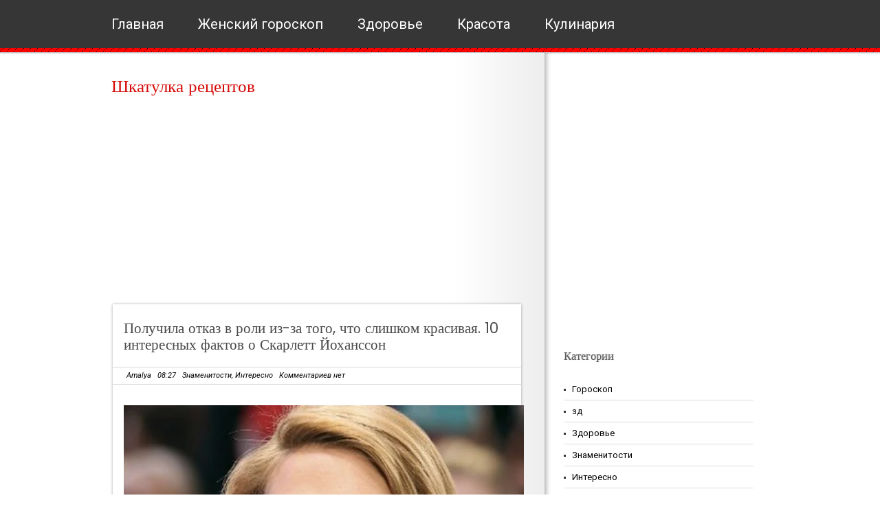

--- FILE ---
content_type: text/html; charset=UTF-8
request_url: http://www.shkarec.ru/2022/06/10_25.html
body_size: 29152
content:
<!DOCTYPE html>
<html class='v2' dir='ltr' lang='en-US' xmlns='http://www.w3.org/1999/xhtml' xmlns:b='http://www.google.com/2005/gml/b' xmlns:data='http://www.google.com/2005/gml/data' xmlns:expr='http://www.google.com/2005/gml/expr'>
<head>
<link href='https://www.blogger.com/static/v1/widgets/335934321-css_bundle_v2.css' rel='stylesheet' type='text/css'/>
<meta content='2fb7479a75f259b0' name='yandex-verification'/>
<meta content='107586929450895' property='fb:pages'/>
<meta content='308776922973205' property='fb:pages'/>
<meta content='1629734820634519' property='fb:pages'/>
<meta charset='UTF-8'/>
<meta content='text/html; charset=UTF-8' http-equiv='Content-Type'/>
<meta content='blogger' name='generator'/>
<link href='http://www.shkarec.ru/favicon.ico' rel='icon' type='image/x-icon'/>
<link href='http://www.shkarec.ru/2022/06/10_25.html' rel='canonical'/>
<link rel="alternate" type="application/atom+xml" title="Шкатулка рецептов  - Atom" href="http://www.shkarec.ru/feeds/posts/default" />
<link rel="alternate" type="application/rss+xml" title="Шкатулка рецептов  - RSS" href="http://www.shkarec.ru/feeds/posts/default?alt=rss" />
<link rel="service.post" type="application/atom+xml" title="Шкатулка рецептов  - Atom" href="https://www.blogger.com/feeds/8298471730638810380/posts/default" />

<link rel="alternate" type="application/atom+xml" title="Шкатулка рецептов  - Atom" href="http://www.shkarec.ru/feeds/6852242653121720218/comments/default" />
<!--Can't find substitution for tag [blog.ieCssRetrofitLinks]-->
<link href='https://blogger.googleusercontent.com/img/b/R29vZ2xl/AVvXsEgNwXqHnc-C2oJYApHN4N_JcdwQ8seteatQ_i4dDv7ju-kmvsGOyeI9lfZuOjbPQYZSgBFj0JDVQHMYSOTE-E5HRO1SC-602J3pbkWbY3X13N31AioxRZth_3x550tG5_er0OoceqP2WwkFW8XoXCqzH7123jU5hNW0cmcEM5vtiX6kpalDQ2-UcIX3/w640-h426/8859524t1h6ac7.jpg' rel='image_src'/>
<meta content='http://www.shkarec.ru/2022/06/10_25.html' property='og:url'/>
<meta content='Получила отказ в роли из-за того, что слишком красивая. 10 интересных фактов о Скарлетт Йоханссон' property='og:title'/>
<meta content='Получила отказ в роли из-за того, что слишком красивая. 10 интересных фактов о Скарлетт Йоханссон Белокурая красавица Скарлетт Йоханссон с з...' property='og:description'/>
<meta content='https://blogger.googleusercontent.com/img/b/R29vZ2xl/AVvXsEgNwXqHnc-C2oJYApHN4N_JcdwQ8seteatQ_i4dDv7ju-kmvsGOyeI9lfZuOjbPQYZSgBFj0JDVQHMYSOTE-E5HRO1SC-602J3pbkWbY3X13N31AioxRZth_3x550tG5_er0OoceqP2WwkFW8XoXCqzH7123jU5hNW0cmcEM5vtiX6kpalDQ2-UcIX3/w1200-h630-p-k-no-nu/8859524t1h6ac7.jpg' property='og:image'/>
<link href='https://fonts.googleapis.com/css?family=Poppins:400,500,600,700,300&subset=latin,latin-ext' rel='stylesheet' type='text/css'/>
<link href='https://fonts.googleapis.com/css?family=Roboto:400,400italic,700,700italic&subset=latin,latin-ext' rel='stylesheet' type='text/css'/>
<link href='https://maxcdn.bootstrapcdn.com/font-awesome/4.6.3/css/font-awesome.min.css' rel='stylesheet'/>
<title>Получила отказ в роли из-за того, что слишком красивая. 10 интересных фактов о Скарлетт Йоханссон ~ Шкатулка рецептов </title>
<!--[if lt IE 9]> <script src="https://oss.maxcdn.com/html5shiv/3.7.2/html5shiv.min.js"></script> <script src="https://oss.maxcdn.com/respond/1.4.2/respond.min.js"></script> <![endif]-->
<style id='page-skin-1' type='text/css'><!--
/*
-----------------------------------------------
Template Name  : Mularonis Magazine
Author         : NewBloggerThemes.com
Author URL     : http://newbloggerthemes.com/
Theme URL      : http://newbloggerthemes.com/mularonis-magazine-blogger-template/
Created Date   : Thursday, September 29, 2016
License        : This free Blogger template is licensed under the Creative Commons Attribution 3.0 License, which permits both personal and commercial use.
However, to satisfy the 'attribution' clause of the license, you are required to keep the footer links intact which provides due credit to its authors. For more specific details about the license, you may visit the URL below:
http://creativecommons.org/licenses/by/3.0/
----------------------------------------------- */
body#layout ul{list-style-type:none;list-style:none}
body#layout ul li{list-style-type:none;list-style:none}
body#layout #headerbwrap {height:auto;}
body#layout #content {}
body#layout .widget_searchnbt {display:none;}
body#layout .social-widgetnbt {display:none;}
body#layout #topnbt {display:none;}
/* Variable definitions
====================
*/
/* Use this with templates/template-twocol.html */
.section,.widget{margin:0;padding:0;}
.section, .widget {margin:0px;padding:0px;line-height: 1.5;}
.widget ul, .widget li {margin:0px;padding:0px;line-height: 1.5;}
html,body,div,span,applet,object,iframe,h1,h2,h3,h4,h5,h6,p,blockquote,pre,a,address,big,cite,code,pre,del,dfn,em,font,img,ins,kbd,q,s,samp,small,strike,strong,tt,var,b,u,i,center,dl,dt,dd,ol,ul,li,fieldset,form,label,legend,table,caption,tbody,tfoot,thead,tr,th,td{margin:0;padding:0;border:0;outline:0;font-size:100%;vertical-align:baseline;background:transparent;font-weight:normal;}
body{line-height:1;}
ol,ul{list-style:none;}
blockquote,q{quotes:none;}
blockquote:before,blockquote:after,q:before,q:after{content:'';content:none;}
:focus{outline:0;}
ins{text-decoration:none;}
del{text-decoration:line-through;}
table{border-collapse:collapse;border-spacing:0;}
ul li{list-style:none;}
h1{font-size:25px;margin-bottom:0.5em;}
h2{font-size:22px;}
h3{font-size:20px;margin-bottom:0.4em;}
h4{font-size:18px;margin-bottom:0.4em;}
h5{font-size:16px;margin-bottom:0.4em;}
h6{font-size:14px;margin-bottom:0.4em;}
code,pre{display:block;background:#ccc;border:1px solid #000;margin:10px 0;overflow:scroll;padding:10px;clear:both;}
.sf-menu,.sf-menu *{margin:0;padding:0;list-style:none;}
.sf-menu{line-height:1.0;}
.sf-menu ul{position:absolute;top:-999em;width:10em;}
.sf-menu ul li{width:100%;}
.sf-menu li:hover{visibility:inherit;}
.sf-menu li{float:left;position:relative;}
.sf-menu a{display:block;position:relative;}
.sf-menu li:hover ul,.sf-menu li.sfHover ul{left:0;top:2.5em;z-index:99;}
ul.sf-menu li:hover li ul,ul.sf-menu li.sfHover li ul{top:-999em;}
ul.sf-menu li li:hover ul,ul.sf-menu li li.sfHover ul{left:10em;top:0;}
ul.sf-menu li li:hover li ul,ul.sf-menu li li.sfHover li ul{top:-999em;}
ul.sf-menu li li li:hover ul,ul.sf-menu li li li.sfHover ul{left:10em;top:0;}
*{margin:0;padding:0;}
/***************LINKS*************************/
a:link,a:visited{color:#d70b09;text-decoration:none;}
a:hover{color:#363636;}
/***************END LINKS*************************/
html body{background:#fff url(https://blogger.googleusercontent.com/img/b/R29vZ2xl/AVvXsEiSWlUPB24UcQoA1U6shPjTlp_P6I9B9P24R0fdIiFSM3usaOkZ6W6JvibbXL2Hg8FkZ_XwfcZ61cfHpE4LTmEGJDE8bqZbwZQTdGrnE2p4ftozYnWA2w3-lz5QqGGBNF03rN0JQkCQZ1U/s1600/header.png) repeat-x;font-size:13px;font-family:Roboto,Arial,Verdana,Tahoma,Times New Roman;line-height:1.5;color:#000000;}
h1,h2,h3,h4,h5,h6{font-family:Poppins;}
/***************LAYOUT*************************/
#mainwrapnbt{margin:-2px auto 0;width:960px;background:url(https://blogger.googleusercontent.com/img/b/R29vZ2xl/AVvXsEihmu6KHqFJIahV3N48WVUdY0EHZ_-HjR5alGFbJBEhPIOjPWB-aobBsbWGE3dRjfvErpWK7QwYtHVJpyQt6sUHDiyh2fjJplgt6fPFOPaQYyU1S_1KEMib0nlNpfz1ocPeKLZgCQeNFtE/s1600/bg.png) repeat-y scroll 380px 0;padding-top:35px;position:relative;z-index:1;overflow:hidden;}
#headernbt{width:645px;height:auto;margin-bottom:20px;}
#blogtitlenbt{float:none;padding-left:2px;}
.site-descriptionnbt{color:#b7b6b6;font-size:13px;}
/* -------- START PAGE MENU -------- */
#topnbt{width:958px;padding-left:2px;height:79px;position:relative;z-index:99;margin:0 auto;}
#topnbt li{float:left;line-height:71px;margin-right:50px;}
#topnbt li a{float:left;display:block;padding:0;color:#ffffff;font-size:20px;}
#topnbt li.current_page_item a,#topnbt li a:hover{color:#ff0000;}
#topnbt li ul{background:#ff0000;width:178px;border:1px solid #790000;margin-top:48px;}
#topnbt ul ul ul{margin-left:50px;margin-top:-1px;}
*+html #topnbt ul ul ul{margin-left:51px;}
#topnbt li li a,#topnbt li li:hover a{line-height:34px!important;padding-left:10px;color:#fff;text-shadow:1px 0 1px #696969;font-size:11px;}
#topnbt li li:hover{background:#790000;}
#s{width:184px;height:24px;padding:5px 0 4px 5px;padding-top:10px\0/;height:19px\0/;margin-bottom:5px;color:#b0afae;font-size:11px;border:1px solid #e0dfdf;}
*+html #s{margin-top:-1px;height:19px;padding-top:10px;}
#contentwrapnbt{float:left;width:615px;margin-bottom:30px;}
#sidebarnbt{float:right;width:300px;}
#sidebar2wnbt{width:100%;background:#363636 url(https://blogger.googleusercontent.com/img/b/R29vZ2xl/AVvXsEgmSdX-U_CYU8yUu0jv0IzqSev3gSSX0WqPA0MlfPRL9r-wjkHnY0hqTZD0xpkOEEilxPM0IHBR4Y2XR3JUJ7Rh1ZV9mtD039ksLIAF_Vde1q8Agr9eX_1S9vXbpcvM_Rdl3R_SKNDWeHc/s1600/footer.gif) repeat-x scroll bottom;padding-bottom:28px;overflow:hidden;}
#sidebar2nbt{width:960px;margin:0 auto;padding:40px 0 0;overflow:hidden;font-size:12px;}
#footer1nbt,#footer2nbt,#footer3nbt{width:190px;float:left;margin-right:65px;}
#footer4nbt{margin-right:0;float:left;width:190px;}
#sidebar2nbt h2{color:#f0eee9;font-size:16px;padding-bottom:10px;margin-bottom:10px;text-transform:capitalize;}
#sidebar2nbt .widget{margin-bottom:45px !important;overflow:hidden;}
#sidebar2nbt .widget a,#sidebar2nbt .widget a:visited{color:#737272;}
#sidebar2nbt .widget a:hover{color:#db0303;text-decoration:underline;}
#sidebar2nbt .widget ul li{padding:8px 0 8px 0;margin-left:0;background:url(https://blogger.googleusercontent.com/img/b/R29vZ2xl/AVvXsEgcMdX4d29eJpYwlX8lyZDyKIGFZ3az2GXFgc0EWQWjjsXWXfq7fDsugTfdfDR3NVBXqFb2YnUkmKum2lR_i_nM4-inVbEeODdvECvAJRUOENXwUNleTdz5KuExVnvjI1lWNVze-d5_rN8/s1600/wli.gif) repeat-x scroll bottom;}
#sidebar2nbt .widget ul.children{margin:7px 0 -7px 0;}
.custom_images{float:right;}
.custom_images img{margin:28px 2px 0 4px;padding:0;opacity:0.8;filter:alpha(opacity=80);}
.custom_images img:hover{opacity:1;filter:alpha(opacity=100);}
#footernbt{width:960px;clear:both;overflow:hidden;padding:20px 0;margin:0 auto;font-size:11px;text-align:center;}
#footernbt a,#footernbt a:visited{color:#363636;}
#footernbt a:hover{text-decoration:underline;}
#sidebarnbt h2{padding:0 0 15px 0;font-size:16px;color:#5b5b5b;text-shadow:1px 0 1px #b1b1b1;}
#sidebarnbt .widget{clear:both;width:276px;padding:0;overflow:hidden;margin-bottom:30px;}
#sidebarnbt ul.children{margin:6px 0 -6px 0;}
#sidebarnbt ul li{padding:6px 0 6px 12px;margin-left:0;border-bottom:1px solid #e0dfdf;background:url(https://blogger.googleusercontent.com/img/b/R29vZ2xl/AVvXsEh_ppD6Ln_wZ8aXVyVQm57odxuZuNtYyHzqMsNxu4KVh-Fa_fqx3qbs6yT1eGJFVmMUifNI6r4ZqTyRCJ94GH8F2ql_P9i_WaBUrBQxWz2axHxYx4WaS66wQmbPOx0kV_8sKmPTKH_z7p4/s1600/li.gif) no-repeat scroll 0 15px;}
#sidebarnbt li li{border-bottom:0;border-top:1px solid #e0dfdf;}
#sidebarnbt li:hover{background:url(https://blogger.googleusercontent.com/img/b/R29vZ2xl/AVvXsEgY70SoJ-lqe_un4tXi_jdFpykMUl5URbXQBn2HozNBEzSBPdAQsFcUJoXntWf5yWIYKY5xRSDTE7UgD7DjznOmot7EPqfb_V14vG5-u5jcCo3GpuSZ_b6ef9-fDbuSiQD50zkAvqaoa5E/s1600/lih.gif) no-repeat scroll 0 15px;}
#sidebarnbt li:hover a{text-decoration:underline;color:#ff0000;}
#sidebarnbt .widget a,#sidebarnbt .widget a:visited{color:#000000;}
#sidebarnbt .widget a:hover{color:#ff0000;}
.textwidget{padding:5px;}
#sidebarnbt .widget-content{padding:5px 0;}
.label-size a{background:#ff0000;border:none!important;color:#ffffff !important;text-shadow:#696969 1px 0 1px !important;float:left;font-size:11px!important;margin:0 3px 8px 0;padding:3px 10px;text-decoration:none;text-transform:capitalize;}
.label-size a:hover{color:#fff;}
.label-count{display:none;}
/***************POST STYLES*************************/
h2.post-title{margin-bottom:20px;line-height:24px;font-size:21px;}
h2.post-title a,h2.post-title a:visited{color:#494949;}
.metanbt{width:556px;margin-left:-16px;padding:4px 20px;border-top:1px solid #d8d8d8;border-bottom:1px solid #d8d8d8;color:#010000;font-style:italic;font-size:11px;}
.metanbt a,.metanbt a:visited{color:#010000;}
.cwarpnbt{float:left;width:197px;position:relative;margin-right:20px;}
.commnbt{background:#ff0000;width:197px;text-align:center;display:block;position:relative;top:162px;height:28px;padding-top:5px;opacity:0.8;filter:alpha(opacity=80);}
a.commnbt,a.commnbt:visited{color:#fff;font-style:italic;font-size:11px;}
a.more-linknbt{background:#ff0000;padding:3px 14px;color:#fff !important;font-size:11px;float:right;margin-right:5px;display:inline;font-style:italic;}
.postmetadatanbt{margin-top:15px;}
.post-topnbt{width:602px;height:7px;background:url(https://blogger.googleusercontent.com/img/b/R29vZ2xl/AVvXsEgqHo1jDuXXPeHaHwOxEVh1YKSJ3SuZdCNiFDqins-tVXHtx25ngIuOJN70pcFnW5sBMptpP2I2rL6zOYUCuI4q-JgzAKjJNVlnZIOW-r1qvOGG5M_WeE-SpNGXffo0iYpVPRxljdYolK0/s1600/post-top.png) no-repeat;}
.post,.page{width:562px;padding:20px 20px 40px;background:url(https://blogger.googleusercontent.com/img/b/R29vZ2xl/AVvXsEgcvLjIszupJV35Y03e0xXJNVt1uoLGdWKwgGGU24GxUswZnlFVjvarVFhqlOSp_NKfUHcCjAIX92oz48P5PckoKeTdeJ5jo0nyHyGmq-2w8SDS8QhyphenhyphenxoRR1oFPQdikMxiKkGwf8I0M9b0/s1600/post-bg.png) repeat-y;overflow:hidden;}
.post-botnbt{width:602px;height:62px;background:url(https://blogger.googleusercontent.com/img/b/R29vZ2xl/AVvXsEglzeqBQ8W9h7I-Nh8t_W9w8tyq9hpjYR566iqMSiejCDtqUjbe-Kvc8ufMvY3rRSDTbpfyCxcvHZ3l75Wd8p3iaDas8SdE4C3Rxo9SV4HQJCk3yek2fB4cbIWL1RC5RujBdJpzAJZMP6Y/s1600/post-bot.png) no-repeat;margin-bottom:20px;}
.entry-content{margin-top:30px;line-height:20px;}
.entry-content h2{margin-bottom:0.4em;}
.entry-content h1,.entry-content h2,.entry-content h3,.entry-content h4,.entry-content h5,.entry-content h6{margin-top:15px;}
.entry-content p{margin-bottom:10px;}
.entry-content img,.post_thumbnail{padding:0;border:0;}
.entry-content th{padding:0;margin-right:2px;}
.entry-content li{margin-left:20px;list-style:circle;}
.entry-content ol li{list-style:decimal;}
blockquote{border-left:10px solid #666666;margin-left:20px;}
blockquote p{padding:10px;}
/* -------- TABLES -------- */
#contentwrapnbt table{font-size:1.2em;margin:5px 0 25px 1px;}
#contentwrapnbt table td{padding:8px;border: 1px solid #ccc;}
/* -------- END TABLES -------- */
/* -------- SUBSCRIPTION -------- */
ul#topsocnbt{margin-top:-5px;}
ul#topsocnbt li{line-height:52px!important;padding:0!important;background:none!important;}
ul#topsocnbt li a{padding:32px 0 32px 48px!important;margin:0;}
a#twitternbt{background:none;background:url(https://blogger.googleusercontent.com/img/b/R29vZ2xl/AVvXsEhD-prdyUO7ucWuIb8aJZu9R1rDHI7JqQzQEB_C6iiw280LLVuP27xz3TM2UuuBQTM5zdxPv-SenB9K0lQPKYdMQIaDl2NYBuobsDsgIBtVIISQusdvyHt8Mf5nUAsOOX-lpstsltSlakU/s1600/twitter.png) no-repeat scroll 0 21px!important;}
a#socrssnbt{background:none;background:url(https://blogger.googleusercontent.com/img/b/R29vZ2xl/AVvXsEgV49pzfbwj3VB2szzmFi1oJVuH4EVIdg1Z5achjOF0ojsPPzidOZAmonbswRsN4QiXQUjrzqjacuLj2tbwkFu2GOtZ-1me1GMOB_jupm5-dYYxWMQ9H3hwgIIAJQxYptF8cSuSUarGbRw/s1600/rss.png) no-repeat scroll 0 21px!important;}
a#emailnbt{background:none;background:url(https://blogger.googleusercontent.com/img/b/R29vZ2xl/AVvXsEgwBbkLh3b92pqWuxcO5jZnzla7CD1EAgBhCKj2ngZFM7FR5VjdLZJvD2QRGZsEkpoUsnrzSlIfmYpGS3UKL7_fEW69qA36Houey7-h_clhzupSHr6beuXlxeW_HIbKAlZrKBsGNNZ6zHs/s1600/email.png) no-repeat scroll 0 21px!important;}
/* -------- END SUBSCRIPTION -------- */
.flickr_badge_image{float:left;margin-bottom:10px;}
.flickr_badge_image img{width:54px;height:47px;padding:0;margin:0 10px 0 0;border:1px solid #101010;float:left;}
#flickr_badge_image3 img,#flickr_badge_image6 img,#flickr_badge_image9 img,#flickr_badge_image12 img{margin-right:0;}
h2.date-header{margin:10px 0;display:none;}
.main .widget{margin:0 0 5px;padding:0 0 2px;}
.main .Blog{border-bottom-width:0;}
#header .description{}
#comments{padding:10px;margin-bottom:20px;}
#comments h4{font-size:22px;margin-bottom:10px;}
.deleted-comment{font-style:italic;color:gray;}
#blog-pager-newer-link{float:left;}
#blog-pager-older-link{float:right;}
#blog-pager{text-align:center;padding:5px;margin:10px 0;}
.feed-links{clear:both;}
.comment-form{}
#navbar-iframe{height:0;visibility:hidden;display:none;}
.author-profile{background:#f6f6f6;border:1px solid #eee;margin:10px 0 10px 0;padding:8px;overflow:hidden;}
.author-profile img{border:1px solid #ddd;float:left;margin-right:10px;}
.post-iconspbt{margin:5px 0 0 0;padding:0;}
.post-locationpbt{margin:5px 0;padding:0;}
.related-postbwrap{margin:10px auto 0;}
.related-postbwrap h4{font-weight:bold;margin:10px 0 10px;}
.related-post-style-2,.related-post-style-2 li{list-style:none;margin:0;padding:0;}
.related-post-style-2 li{border-top:1px solid #eee;overflow:hidden;padding:10px 0;}
.related-post-style-2 li:first-child{border-top:none;}
.related-post-style-2 .related-post-item-thumbnail{width:80px;height:80px;max-width:none;max-height:none;background-color:transparent;border:none;float:left;margin:2px 10px 0 0;padding:0;}
.related-post-style-2 .related-post-item-title{font-weight:bold;font-size:100%;}
.related-post-style-2 .related-post-item-summary{display:block;}
.related-post-style-3,.related-post-style-3 li{margin:0;padding:0;list-style:none;word-wrap:break-word;overflow:hidden;}
.related-post-style-3 .related-post-item{display:block;float:left;width:100px;height:auto;padding:10px 5px;border-left:0 solid #eee;margin-bottom:-989px;padding-bottom:999px;}
.related-post-style-3 .related-post-item:first-child{border-left:none;}
.related-post-style-3 .related-post-item-thumbnail{display:block;margin:0 0 10px;width:100px;height:auto;max-width:100%;max-height:none;background-color:transparent;border:none;padding:0;}
.related-post-style-3 .related-post-item-title{font-weight:normal;text-decoration:none;}
.pbtsharethisbutt{overflow:hidden;padding:5px 0;margin:0;float:left;}
.pbtsharethisbutt a {padding-left:5px;padding-right:5px;}
.separator a[style="margin-left: 1em; margin-right: 1em;"] {margin-left: auto!important;margin-right: auto!important;}
.separator a[style="clear: left; float: left; margin-bottom: 1em; margin-right: 1em;"] {clear: none !important; float: none !important; margin-bottom: 0em !important; margin-right: 0em !important;}
.separator a[style="clear: left; float: left; margin-bottom: 1em; margin-right: 1em;"] img {float: left !important; margin: 0px 10px 10px 0px;}
.separator a[style="clear: right; float: right; margin-bottom: 1em; margin-left: 1em;"] {clear: none !important; float: none !important; margin-bottom: 0em !important; margin-left: 0em !important;}
.separator a[style="clear: right; float: right; margin-bottom: 1em; margin-left: 1em;"] img {float: right !important; margin: 0px 0px 10px 10px;}
.PopularPosts .widget-content ul li{padding:6px 0;}
.reaction-buttons table{border:none;margin-bottom:5px;}
.reaction-buttons table,.reaction-buttons td{border:none!important;}
.pbtthumbimg{float:left;margin:0 10px 5px 0;padding:4px;border:0 solid #eee;background:none;width:200px;height:auto;}
.site-titlenbt{margin-bottom:10px!important;line-height:1.1;}
.CSS_LIGHTBOX{z-index:1000!important;}

--></style>
<script src='https://ajax.googleapis.com/ajax/libs/jquery/1.12.4/jquery.min.js' type='text/javascript'></script>
<script type='text/javascript'>
//<![CDATA[

/*! jQuery Migrate v1.4.0 | (c) jQuery Foundation and other contributors | jquery.org/license */
"undefined"==typeof jQuery.migrateMute&&(jQuery.migrateMute=!0),function(a,b,c){function d(c){var d=b.console;f[c]||(f[c]=!0,a.migrateWarnings.push(c),d&&d.warn&&!a.migrateMute&&(d.warn("JQMIGRATE: "+c),a.migrateTrace&&d.trace&&d.trace()))}function e(b,c,e,f){if(Object.defineProperty)try{return void Object.defineProperty(b,c,{configurable:!0,enumerable:!0,get:function(){return d(f),e},set:function(a){d(f),e=a}})}catch(g){}a._definePropertyBroken=!0,b[c]=e}a.migrateVersion="1.4.0";var f={};a.migrateWarnings=[],b.console&&b.console.log&&b.console.log("JQMIGRATE: Migrate is installed"+(a.migrateMute?"":" with logging active")+", version "+a.migrateVersion),a.migrateTrace===c&&(a.migrateTrace=!0),a.migrateReset=function(){f={},a.migrateWarnings.length=0},"BackCompat"===document.compatMode&&d("jQuery is not compatible with Quirks Mode");var g=a("<input/>",{size:1}).attr("size")&&a.attrFn,h=a.attr,i=a.attrHooks.value&&a.attrHooks.value.get||function(){return null},j=a.attrHooks.value&&a.attrHooks.value.set||function(){return c},k=/^(?:input|button)$/i,l=/^[238]$/,m=/^(?:autofocus|autoplay|async|checked|controls|defer|disabled|hidden|loop|multiple|open|readonly|required|scoped|selected)$/i,n=/^(?:checked|selected)$/i;e(a,"attrFn",g||{},"jQuery.attrFn is deprecated"),a.attr=function(b,e,f,i){var j=e.toLowerCase(),o=b&&b.nodeType;return i&&(h.length<4&&d("jQuery.fn.attr( props, pass ) is deprecated"),b&&!l.test(o)&&(g?e in g:a.isFunction(a.fn[e])))?a(b)[e](f):("type"===e&&f!==c&&k.test(b.nodeName)&&b.parentNode&&d("Can't change the 'type' of an input or button in IE 6/7/8"),!a.attrHooks[j]&&m.test(j)&&(a.attrHooks[j]={get:function(b,d){var e,f=a.prop(b,d);return f===!0||"boolean"!=typeof f&&(e=b.getAttributeNode(d))&&e.nodeValue!==!1?d.toLowerCase():c},set:function(b,c,d){var e;return c===!1?a.removeAttr(b,d):(e=a.propFix[d]||d,e in b&&(b[e]=!0),b.setAttribute(d,d.toLowerCase())),d}},n.test(j)&&d("jQuery.fn.attr('"+j+"') might use property instead of attribute")),h.call(a,b,e,f))},a.attrHooks.value={get:function(a,b){var c=(a.nodeName||"").toLowerCase();return"button"===c?i.apply(this,arguments):("input"!==c&&"option"!==c&&d("jQuery.fn.attr('value') no longer gets properties"),b in a?a.value:null)},set:function(a,b){var c=(a.nodeName||"").toLowerCase();return"button"===c?j.apply(this,arguments):("input"!==c&&"option"!==c&&d("jQuery.fn.attr('value', val) no longer sets properties"),void(a.value=b))}};var o,p,q=a.fn.init,r=a.parseJSON,s=/^\s*</,t=/\[\s*\w+\s*[~|^$*]?=\s*(?![\s'"])[^#\]]*#/,u=/^([^<]*)(<[\w\W]+>)([^>]*)$/;a.fn.init=function(b,e,f){var g,h;return b&&"string"==typeof b&&!a.isPlainObject(e)&&(g=u.exec(a.trim(b)))&&g[0]&&(s.test(b)||d("$(html) HTML strings must start with '<' character"),g[3]&&d("$(html) HTML text after last tag is ignored"),"#"===g[0].charAt(0)&&(d("HTML string cannot start with a '#' character"),a.error("JQMIGRATE: Invalid selector string (XSS)")),e&&e.context&&(e=e.context),a.parseHTML)?q.call(this,a.parseHTML(g[2],e&&e.ownerDocument||e||document,!0),e,f):("#"===b?(d("jQuery( '#' ) is not a valid selector"),b=[]):t.test(b)&&d("Attribute selectors with '#' must be quoted: '"+b+"'"),h=q.apply(this,arguments),b&&b.selector!==c?(h.selector=b.selector,h.context=b.context):(h.selector="string"==typeof b?b:"",b&&(h.context=b.nodeType?b:e||document)),h)},a.fn.init.prototype=a.fn,a.parseJSON=function(a){return a?r.apply(this,arguments):(d("jQuery.parseJSON requires a valid JSON string"),null)},a.uaMatch=function(a){a=a.toLowerCase();var b=/(chrome)[ \/]([\w.]+)/.exec(a)||/(webkit)[ \/]([\w.]+)/.exec(a)||/(opera)(?:.*version|)[ \/]([\w.]+)/.exec(a)||/(msie) ([\w.]+)/.exec(a)||a.indexOf("compatible")<0&&/(mozilla)(?:.*? rv:([\w.]+)|)/.exec(a)||[];return{browser:b[1]||"",version:b[2]||"0"}},a.browser||(o=a.uaMatch(navigator.userAgent),p={},o.browser&&(p[o.browser]=!0,p.version=o.version),p.chrome?p.webkit=!0:p.webkit&&(p.safari=!0),a.browser=p),e(a,"browser",a.browser,"jQuery.browser is deprecated"),a.boxModel=a.support.boxModel="CSS1Compat"===document.compatMode,e(a,"boxModel",a.boxModel,"jQuery.boxModel is deprecated"),e(a.support,"boxModel",a.support.boxModel,"jQuery.support.boxModel is deprecated"),a.sub=function(){function b(a,c){return new b.fn.init(a,c)}a.extend(!0,b,this),b.superclass=this,b.fn=b.prototype=this(),b.fn.constructor=b,b.sub=this.sub,b.fn.init=function(d,e){var f=a.fn.init.call(this,d,e,c);return f instanceof b?f:b(f)},b.fn.init.prototype=b.fn;var c=b(document);return d("jQuery.sub() is deprecated"),b},a.fn.size=function(){return d("jQuery.fn.size() is deprecated; use the .length property"),this.length};var v=!1;a.swap&&a.each(["height","width","reliableMarginRight"],function(b,c){var d=a.cssHooks[c]&&a.cssHooks[c].get;d&&(a.cssHooks[c].get=function(){var a;return v=!0,a=d.apply(this,arguments),v=!1,a})}),a.swap=function(a,b,c,e){var f,g,h={};v||d("jQuery.swap() is undocumented and deprecated");for(g in b)h[g]=a.style[g],a.style[g]=b[g];f=c.apply(a,e||[]);for(g in b)a.style[g]=h[g];return f},a.ajaxSetup({converters:{"text json":a.parseJSON}});var w=a.fn.data;a.fn.data=function(b){var e,f,g=this[0];return!g||"events"!==b||1!==arguments.length||(e=a.data(g,b),f=a._data(g,b),e!==c&&e!==f||f===c)?w.apply(this,arguments):(d("Use of jQuery.fn.data('events') is deprecated"),f)};var x=/\/(java|ecma)script/i;a.clean||(a.clean=function(b,c,e,f){c=c||document,c=!c.nodeType&&c[0]||c,c=c.ownerDocument||c,d("jQuery.clean() is deprecated");var g,h,i,j,k=[];if(a.merge(k,a.buildFragment(b,c).childNodes),e)for(i=function(a){return!a.type||x.test(a.type)?f?f.push(a.parentNode?a.parentNode.removeChild(a):a):e.appendChild(a):void 0},g=0;null!=(h=k[g]);g++)a.nodeName(h,"script")&&i(h)||(e.appendChild(h),"undefined"!=typeof h.getElementsByTagName&&(j=a.grep(a.merge([],h.getElementsByTagName("script")),i),k.splice.apply(k,[g+1,0].concat(j)),g+=j.length));return k});var y=a.event.add,z=a.event.remove,A=a.event.trigger,B=a.fn.toggle,C=a.fn.live,D=a.fn.die,E=a.fn.load,F="ajaxStart|ajaxStop|ajaxSend|ajaxComplete|ajaxError|ajaxSuccess",G=new RegExp("\\b(?:"+F+")\\b"),H=/(?:^|\s)hover(\.\S+|)\b/,I=function(b){return"string"!=typeof b||a.event.special.hover?b:(H.test(b)&&d("'hover' pseudo-event is deprecated, use 'mouseenter mouseleave'"),b&&b.replace(H,"mouseenter$1 mouseleave$1"))};a.event.props&&"attrChange"!==a.event.props[0]&&a.event.props.unshift("attrChange","attrName","relatedNode","srcElement"),a.event.dispatch&&e(a.event,"handle",a.event.dispatch,"jQuery.event.handle is undocumented and deprecated"),a.event.add=function(a,b,c,e,f){a!==document&&G.test(b)&&d("AJAX events should be attached to document: "+b),y.call(this,a,I(b||""),c,e,f)},a.event.remove=function(a,b,c,d,e){z.call(this,a,I(b)||"",c,d,e)},a.each(["load","unload","error"],function(b,c){a.fn[c]=function(){var a=Array.prototype.slice.call(arguments,0);return"load"===c&&"string"==typeof a[0]?E.apply(this,a):(d("jQuery.fn."+c+"() is deprecated"),a.splice(0,0,c),arguments.length?this.bind.apply(this,a):(this.triggerHandler.apply(this,a),this))}}),a.fn.toggle=function(b,c){if(!a.isFunction(b)||!a.isFunction(c))return B.apply(this,arguments);d("jQuery.fn.toggle(handler, handler...) is deprecated");var e=arguments,f=b.guid||a.guid++,g=0,h=function(c){var d=(a._data(this,"lastToggle"+b.guid)||0)%g;return a._data(this,"lastToggle"+b.guid,d+1),c.preventDefault(),e[d].apply(this,arguments)||!1};for(h.guid=f;g<e.length;)e[g++].guid=f;return this.click(h)},a.fn.live=function(b,c,e){return d("jQuery.fn.live() is deprecated"),C?C.apply(this,arguments):(a(this.context).on(b,this.selector,c,e),this)},a.fn.die=function(b,c){return d("jQuery.fn.die() is deprecated"),D?D.apply(this,arguments):(a(this.context).off(b,this.selector||"**",c),this)},a.event.trigger=function(a,b,c,e){return c||G.test(a)||d("Global events are undocumented and deprecated"),A.call(this,a,b,c||document,e)},a.each(F.split("|"),function(b,c){a.event.special[c]={setup:function(){var b=this;return b!==document&&(a.event.add(document,c+"."+a.guid,function(){a.event.trigger(c,Array.prototype.slice.call(arguments,1),b,!0)}),a._data(this,c,a.guid++)),!1},teardown:function(){return this!==document&&a.event.remove(document,c+"."+a._data(this,c)),!1}}}),a.event.special.ready={setup:function(){this===document&&d("'ready' event is deprecated")}};var J=a.fn.andSelf||a.fn.addBack,K=a.fn.find;if(a.fn.andSelf=function(){return d("jQuery.fn.andSelf() replaced by jQuery.fn.addBack()"),J.apply(this,arguments)},a.fn.find=function(a){var b=K.apply(this,arguments);return b.context=this.context,b.selector=this.selector?this.selector+" "+a:a,b},a.Callbacks){var L=a.Deferred,M=[["resolve","done",a.Callbacks("once memory"),a.Callbacks("once memory"),"resolved"],["reject","fail",a.Callbacks("once memory"),a.Callbacks("once memory"),"rejected"],["notify","progress",a.Callbacks("memory"),a.Callbacks("memory")]];a.Deferred=function(b){var c=L(),e=c.promise();return c.pipe=e.pipe=function(){var b=arguments;return d("deferred.pipe() is deprecated"),a.Deferred(function(d){a.each(M,function(f,g){var h=a.isFunction(b[f])&&b[f];c[g[1]](function(){var b=h&&h.apply(this,arguments);b&&a.isFunction(b.promise)?b.promise().done(d.resolve).fail(d.reject).progress(d.notify):d[g[0]+"With"](this===e?d.promise():this,h?[b]:arguments)})}),b=null}).promise()},c.isResolved=function(){return d("deferred.isResolved is deprecated"),"resolved"===c.state()},c.isRejected=function(){return d("deferred.isRejected is deprecated"),"rejected"===c.state()},b&&b.call(c,c),c}}}(jQuery,window);

//]]>
</script>
<script type='text/javascript'>
//<![CDATA[

/*
 * Superfish v1.4.8 - jQuery menu widget
 * Copyright (c) 2008 Joel Birch
 *
 * Dual licensed under the MIT and GPL licenses:
 * 	http://www.opensource.org/licenses/mit-license.php
 * 	http://www.gnu.org/licenses/gpl.html
 *
 * CHANGELOG: http://users.tpg.com.au/j_birch/plugins/superfish/changelog.txt
 */

;(function($){
	$.fn.superfish = function(op){

		var sf = $.fn.superfish,
			c = sf.c,
			$arrow = $(['<span class="',c.arrowClass,'"> &#187;</span>'].join('')),
			over = function(){
				var $$ = $(this), menu = getMenu($$);
				clearTimeout(menu.sfTimer);
				$$.showSuperfishUl().siblings().hideSuperfishUl();
			},
			out = function(){
				var $$ = $(this), menu = getMenu($$), o = sf.op;
				clearTimeout(menu.sfTimer);
				menu.sfTimer=setTimeout(function(){
					o.retainPath=($.inArray($$[0],o.$path)>-1);
					$$.hideSuperfishUl();
					if (o.$path.length && $$.parents(['li.',o.hoverClass].join('')).length<1){over.call(o.$path);}
				},o.delay);	
			},
			getMenu = function($menu){
				var menu = $menu.parents(['ul.',c.menuClass,':first'].join(''))[0];
				sf.op = sf.o[menu.serial];
				return menu;
			},
			addArrow = function($a){ $a.addClass(c.anchorClass).append($arrow.clone()); };
			
		return this.each(function() {
			var s = this.serial = sf.o.length;
			var o = $.extend({},sf.defaults,op);
			o.$path = $('li.'+o.pathClass,this).slice(0,o.pathLevels).each(function(){
				$(this).addClass([o.hoverClass,c.bcClass].join(' '))
					.filter('li:has(ul)').removeClass(o.pathClass);
			});
			sf.o[s] = sf.op = o;
			
			$('li:has(ul)',this)[($.fn.hoverIntent && !o.disableHI) ? 'hoverIntent' : 'hover'](over,out).each(function() {
				if (o.autoArrows) addArrow( $('>a:first-child',this) );
			})
			.not('.'+c.bcClass)
				.hideSuperfishUl();
			
			var $a = $('a',this);
			$a.each(function(i){
				var $li = $a.eq(i).parents('li');
				$a.eq(i).focus(function(){over.call($li);}).blur(function(){out.call($li);});
			});
			o.onInit.call(this);
			
		}).each(function() {
			menuClasses = [c.menuClass];
			if (sf.op.dropShadows  && !($.browser.msie && $.browser.version < 7)) menuClasses.push(c.shadowClass);
			$(this).addClass(menuClasses.join(' '));
		});
	};

	var sf = $.fn.superfish;
	sf.o = [];
	sf.op = {};
	sf.IE7fix = function(){
		var o = sf.op;
		if ($.browser.msie && $.browser.version > 6 && o.dropShadows && o.animation.opacity!=undefined)
			this.toggleClass(sf.c.shadowClass+'-off');
		};
	sf.c = {
		bcClass     : 'sf-breadcrumb',
		menuClass   : 'sf-js-enabled',
		anchorClass : 'sf-with-ul',
		arrowClass  : 'sf-sub-indicator',
		shadowClass : 'sf-shadow'
	};
	sf.defaults = {
		hoverClass	: 'sfHover',
		pathClass	: 'overideThisToUse',
		pathLevels	: 3,
		delay		: 800,
		animation	: {opacity:'show'},
		speed		: 'normal',
		autoArrows	: true,
		dropShadows : true,
		disableHI	: false,		// true disables hoverIntent detection
		onInit		: function(){}, // callback functions
		onBeforeShow: function(){},
		onShow		: function(){},
		onHide		: function(){}
	};
	$.fn.extend({
		hideSuperfishUl : function(){
			var o = sf.op,
				not = (o.retainPath===true) ? o.$path : '';
			o.retainPath = false;
			var $ul = $(['li.',o.hoverClass].join(''),this).add(this).not(not).removeClass(o.hoverClass)
					.find('>ul').hide().css('visibility','hidden');
			o.onHide.call($ul);
			return this;
		},
		showSuperfishUl : function(){
			var o = sf.op,
				sh = sf.c.shadowClass+'-off',
				$ul = this.addClass(o.hoverClass)
					.find('>ul:hidden').css('visibility','visible');
			sf.IE7fix.call($ul);
			o.onBeforeShow.call($ul);
			$ul.animate(o.animation,o.speed,function(){ sf.IE7fix.call($ul); o.onShow.call($ul); });
			return this;
		}
	});

})(jQuery);

//]]>
</script>
<script type='text/javascript'>
//<![CDATA[

jQuery(document).ready(function($) {

	$('ul.sf-menu').superfish({
		delay: 1000, // one second delay on mouseout
		animation: {
			opacity: 'show',
			height: 'show'
		}, // fade-in and slide-down animation
		speed: 'fast', // faster animation speed
		autoArrows: true, // disable generation of arrow mark-up
		dropShadows: false, // disable drop shadows
		disableHI: true // set to true to disable hoverIntent detection
	});

});

//]]>
</script>
<script type='text/javascript'>
//<![CDATA[

function showrecentcomments(json){for(var i=0;i<a_rc;i++){var b_rc=json.feed.entry[i];var c_rc;if(i==json.feed.entry.length)break;for(var k=0;k<b_rc.link.length;k++){if(b_rc.link[k].rel=='alternate'){c_rc=b_rc.link[k].href;break;}}c_rc=c_rc.replace("#","#comment-");var d_rc=c_rc.split("#");d_rc=d_rc[0];var e_rc=d_rc.split("/");e_rc=e_rc[5];e_rc=e_rc.split(".html");e_rc=e_rc[0];var f_rc=e_rc.replace(/-/g," ");f_rc=f_rc.link(d_rc);var g_rc=b_rc.published.$t;var h_rc=g_rc.substring(0,4);var i_rc=g_rc.substring(5,7);var j_rc=g_rc.substring(8,10);var k_rc=new Array();k_rc[1]="Jan";k_rc[2]="Feb";k_rc[3]="Mar";k_rc[4]="Apr";k_rc[5]="May";k_rc[6]="Jun";k_rc[7]="Jul";k_rc[8]="Aug";k_rc[9]="Sep";k_rc[10]="Oct";k_rc[11]="Nov";k_rc[12]="Dec";if("content" in b_rc){var l_rc=b_rc.content.$t;}else if("summary" in b_rc){var l_rc=b_rc.summary.$t;}else var l_rc="";var re=/<\S[^>]*>/g;l_rc=l_rc.replace(re,"");if(m_rc==true)document.write('On '+k_rc[parseInt(i_rc,10)]+' '+j_rc+' ');document.write('<a href="'+c_rc+'">'+b_rc.author[0].name.$t+'</a> commented');if(n_rc==true)document.write(' on '+f_rc);document.write(': ');if(l_rc.length<o_rc){document.write('<i>&#8220;');document.write(l_rc);document.write('&#8221;</i><br/><br/>');}else{document.write('<i>&#8220;');l_rc=l_rc.substring(0,o_rc);var p_rc=l_rc.lastIndexOf(" ");l_rc=l_rc.substring(0,p_rc);document.write(l_rc+'&hellip;&#8221;</i>');document.write('<br/><br/>');}}}

function rp(json){document.write('<ul>');for(var i=0;i<numposts;i++){document.write('<li>');var entry=json.feed.entry[i];var posttitle=entry.title.$t;var posturl;if(i==json.feed.entry.length)break;for(var k=0;k<entry.link.length;k++){if(entry.link[k].rel=='alternate'){posturl=entry.link[k].href;break}}posttitle=posttitle.link(posturl);var readmorelink="(more)";readmorelink=readmorelink.link(posturl);var postdate=entry.published.$t;var cdyear=postdate.substring(0,4);var cdmonth=postdate.substring(5,7);var cdday=postdate.substring(8,10);var monthnames=new Array();monthnames[1]="Jan";monthnames[2]="Feb";monthnames[3]="Mar";monthnames[4]="Apr";monthnames[5]="May";monthnames[6]="Jun";monthnames[7]="Jul";monthnames[8]="Aug";monthnames[9]="Sep";monthnames[10]="Oct";monthnames[11]="Nov";monthnames[12]="Dec";if("content"in entry){var postcontent=entry.content.$t}else if("summary"in entry){var postcontent=entry.summary.$t}else var postcontent="";var re=/<\S[^>]*>/g;postcontent=postcontent.replace(re,"");document.write(posttitle);if(showpostdate==true)document.write(' - '+monthnames[parseInt(cdmonth,10)]+' '+cdday);if(showpostsummary==true){if(postcontent.length<numchars){document.write(postcontent)}else{postcontent=postcontent.substring(0,numchars);var quoteEnd=postcontent.lastIndexOf(" ");postcontent=postcontent.substring(0,quoteEnd);document.write(postcontent+'...'+readmorelink)}}document.write('</li>')}document.write('</ul>')}

//]]>
</script>
<script type='text/javascript'>
summary_noimg = 400;
summary_img = 300;
img_thumb_height = 150;
img_thumb_width = 200; 
</script>
<script type='text/javascript'>
//<![CDATA[

function removeHtmlTag(strx,chop){ 
	if(strx.indexOf("<")!=-1)
	{
		var s = strx.split("<"); 
		for(var i=0;i<s.length;i++){ 
			if(s[i].indexOf(">")!=-1){ 
				s[i] = s[i].substring(s[i].indexOf(">")+1,s[i].length); 
			} 
		} 
		strx =  s.join(""); 
	}
	chop = (chop < strx.length-1) ? chop : strx.length-2; 
	while(strx.charAt(chop-1)!=' ' && strx.indexOf(' ',chop)!=-1) chop++; 
	strx = strx.substring(0,chop-1); 
	return strx+'...'; 
}

function createSummaryAndThumb(pID){
	var div = document.getElementById(pID);
	var imgtag = "";
	var img = div.getElementsByTagName("img");
	var summ = summary_noimg;
	if(img.length>=1) {	
		imgtag = '<img src="'+img[0].src+'" class="pbtthumbimg"/>';
		summ = summary_img;
	}
	
	var summary = imgtag + '<div>' + removeHtmlTag(div.innerHTML,summ) + '</div>';
	div.innerHTML = summary;
}

//]]>
</script>
<link href='https://www.blogger.com/dyn-css/authorization.css?targetBlogID=8298471730638810380&amp;zx=01515527-a1cd-402a-b87d-599858ffcba0' media='none' onload='if(media!=&#39;all&#39;)media=&#39;all&#39;' rel='stylesheet'/><noscript><link href='https://www.blogger.com/dyn-css/authorization.css?targetBlogID=8298471730638810380&amp;zx=01515527-a1cd-402a-b87d-599858ffcba0' rel='stylesheet'/></noscript>
<meta name='google-adsense-platform-account' content='ca-host-pub-1556223355139109'/>
<meta name='google-adsense-platform-domain' content='blogspot.com'/>

<!-- data-ad-client=ca-pub-0957624760895905 -->

</head>
<body>
<div id='topnbt'>
<ul class='sf-menu'>
<li><a href='http://www.shkarec.ru/'>Главная</a></li>
<li><a href='http://shkarec.blogspot.am/search/label/%D0%96%D0%B5%D0%BD%D1%81%D0%BA%D0%B8%D0%B9%20%D0%B3%D0%BE%D1%80%D0%BE%D1%81%D0%BA%D0%BE%D0%BF'>Женский гороскоп</a>
</li>
<li><a href='http://shkarec.blogspot.am/search/label/%D0%97%D0%B4%D0%BE%D1%80%D0%BE%D0%B2%D1%8C%D0%B5'>Здоровье</a>
</li>
<li><a href='http://shkarec.blogspot.am/search/label/%D0%9A%D1%80%D0%B0%D1%81%D0%BE%D1%82%D0%B0'>Красота</a></li>
<li><a href='http://shkarec.blogspot.am/search/label/%D0%9A%D1%83%D0%BB%D0%B8%D0%BD%D0%B0%D1%80%D0%B8%D1%8F'>Кулинария</a>
</li>
</ul>
</div><!-- END PAGE MENU -->
<div id='mainwrapnbt'>
<div id='contentwrapnbt'>
<div id='headernbt'>
<div id='blogtitlenbt'>
<div class='siteheadersec section' id='siteheadersec'><div class='widget Header' data-version='1' id='Header1'>
<div id='header-inner'>
<div class='titlewrapper'>
<h1 class='site-titlenbt'>
<a href='http://www.shkarec.ru/'>Шкатулка рецептов </a>
</h1>
</div>
<div class='site-descriptionnbt'>
</div>
</div>
</div></div>
</div>
</div>
<div class='mainblogsec section' id='mainblogsec'><div class='widget HTML' data-version='1' id='HTML1'>
<div class='widget-content'>
<script async src="//pagead2.googlesyndication.com/pagead/js/adsbygoogle.js"></script>
<!-- Shkatulka adaptiv -->
<ins class="adsbygoogle"
     style="display:block"
     data-ad-client="ca-pub-0957624760895905"
     data-ad-slot="1079967106"
     data-ad-format="auto"></ins>
<script>
(adsbygoogle = window.adsbygoogle || []).push({});
</script>
</div>
<div class='clear'></div>
</div><div class='widget Blog' data-version='1' id='Blog1'>
<div class='blog-posts hfeed'>
<!--Can't find substitution for tag [defaultAdStart]-->

          <div class="date-outer">
        
<h2 class='date-header'><span>суббота, 25 июня 2022&#8239;г.</span></h2>

          <div class="date-posts">
        
<div class='post-outer'>
<div class='post-topnbt'></div>
<div class='post hentry'>
<meta content='https://blogger.googleusercontent.com/img/b/R29vZ2xl/AVvXsEgNwXqHnc-C2oJYApHN4N_JcdwQ8seteatQ_i4dDv7ju-kmvsGOyeI9lfZuOjbPQYZSgBFj0JDVQHMYSOTE-E5HRO1SC-602J3pbkWbY3X13N31AioxRZth_3x550tG5_er0OoceqP2WwkFW8XoXCqzH7123jU5hNW0cmcEM5vtiX6kpalDQ2-UcIX3/w640-h426/8859524t1h6ac7.jpg' itemprop='image'/>
<a name='6852242653121720218'></a>
<h2 class='post-title entry-title' itemprop='headline'>
<a href='http://www.shkarec.ru/2022/06/10_25.html'>Получила отказ в роли из-за того, что слишком красивая. 10 интересных фактов о Скарлетт Йоханссон</a>
</h2>
<div class='metanbt'>
<span class='post-author vcard'><span class='fn' itemprop='author' itemscope='itemscope' itemtype='http://schema.org/Person'><meta content='https://www.blogger.com/profile/12361745832439546215' itemprop='url'/><a class='g-profile' href='https://www.blogger.com/profile/12361745832439546215' rel='author' title='author profile'><span itemprop='name'>Amalya</span></a></span></span>&nbsp;&nbsp;
<meta content='http://www.shkarec.ru/2022/06/10_25.html' itemprop='url'/><a class='timestamp-link' href='http://www.shkarec.ru/2022/06/10_25.html' rel='bookmark' title='permanent link'><span class='published updated' itemprop='datePublished' title='2022-06-25T08:27:00-07:00'>08:27</span></a>&nbsp;&nbsp;
<a href='http://www.shkarec.ru/search/label/%D0%97%D0%BD%D0%B0%D0%BC%D0%B5%D0%BD%D0%B8%D1%82%D0%BE%D1%81%D1%82%D0%B8' rel='tag'>Знаменитости</a>, <a href='http://www.shkarec.ru/search/label/%D0%98%D0%BD%D1%82%D0%B5%D1%80%D0%B5%D1%81%D0%BD%D0%BE' rel='tag'>Интересно</a>&nbsp;&nbsp;
<a class='comment-link' href='http://www.shkarec.ru/2022/06/10_25.html#comment-form' onclick=''>
Комментариев нет
</a>
<span class='item-control blog-admin pid-1192975317'>
<a href='https://www.blogger.com/post-edit.g?blogID=8298471730638810380&postID=6852242653121720218&from=pencil' title='Изменить сообщение'>
<img alt='' class='icon-action' height='18' src='http://img2.blogblog.com/img/icon18_edit_allbkg.gif' width='18'/>
</a>
</span>
</div>
<div class='post-header-line-1'></div>
<div class='post-body entry-content' id='post-body-6852242653121720218'>
<div class="separator" style="clear: both; text-align: center;"><a href="https://blogger.googleusercontent.com/img/b/R29vZ2xl/AVvXsEgNwXqHnc-C2oJYApHN4N_JcdwQ8seteatQ_i4dDv7ju-kmvsGOyeI9lfZuOjbPQYZSgBFj0JDVQHMYSOTE-E5HRO1SC-602J3pbkWbY3X13N31AioxRZth_3x550tG5_er0OoceqP2WwkFW8XoXCqzH7123jU5hNW0cmcEM5vtiX6kpalDQ2-UcIX3/s600/8859524t1h6ac7.jpg" imageanchor="1" style="margin-left: 1em; margin-right: 1em;"><span style="font-family: verdana;"><img border="0" data-original-height="400" data-original-width="600" height="426" loading="lazy" src="https://blogger.googleusercontent.com/img/b/R29vZ2xl/AVvXsEgNwXqHnc-C2oJYApHN4N_JcdwQ8seteatQ_i4dDv7ju-kmvsGOyeI9lfZuOjbPQYZSgBFj0JDVQHMYSOTE-E5HRO1SC-602J3pbkWbY3X13N31AioxRZth_3x550tG5_er0OoceqP2WwkFW8XoXCqzH7123jU5hNW0cmcEM5vtiX6kpalDQ2-UcIX3/w640-h426-rw/8859524t1h6ac7.jpg" width="640" /></span></a></div><div style="text-align: justify;"><span style="font-family: verdana;"><br /></span></div><div style="text-align: center;"><span style="font-family: verdana; font-size: large;"><b>Получила отказ в роли из-за того, что слишком красивая. 10 интересных фактов о Скарлетт Йоханссон</b></span></div><div style="text-align: center;"><span style="font-family: verdana;"><i><br /></i></span></div><div style="text-align: justify;"><span style="font-family: verdana;"><i>Белокурая красавица Скарлетт Йоханссон с завидной регулярностью попадает в рейтинги самых привлекательных и успешных актрис мира.</i></span></div><div style="text-align: justify;"><span style="font-family: verdana;"><i><br /></i></span></div><div style="text-align: justify;"><span style="font-family: verdana;"><i>К своим 37 годам она успела сняться в более чем 50 картинах и завоевать мировую славу. Сегодня вы узнаете несколько интересных фактов о Скарлетт, которых скорее всего не знали раньше.</i></span></div><div style="text-align: justify;"><span style="font-family: verdana;"><br /></span></div><div class="separator" style="clear: both; text-align: center;"><a href="https://blogger.googleusercontent.com/img/b/R29vZ2xl/AVvXsEitEyaCtNXZzNial1Mmuolb3uMiXEBX3H_hwFGxUbTmtAGodjmjPRUvbZrOtJWYu39XkJawZ9DB162M5mqMmhZhI70AuyLwJPushAJ1yvmFQLzHz_XWqtgIFoBdXmrqDjFqInHjoU1D0Ebn45so3GVCmU_ap28XSDDkRctaMFuIip3ID0XiRBcqDMm1/s1312/1.jpg" imageanchor="1" style="margin-left: 1em; margin-right: 1em;"><span style="font-family: verdana;"><img border="0" data-original-height="875" data-original-width="1312" height="426" loading="lazy" src="https://blogger.googleusercontent.com/img/b/R29vZ2xl/AVvXsEitEyaCtNXZzNial1Mmuolb3uMiXEBX3H_hwFGxUbTmtAGodjmjPRUvbZrOtJWYu39XkJawZ9DB162M5mqMmhZhI70AuyLwJPushAJ1yvmFQLzHz_XWqtgIFoBdXmrqDjFqInHjoU1D0Ebn45so3GVCmU_ap28XSDDkRctaMFuIip3ID0XiRBcqDMm1/w640-h426-rw/1.jpg" width="640" /></span></a></div><div style="text-align: justify;"><span style="font-family: verdana;"><br /></span></div><script async src="//pagead2.googlesyndication.com/pagead/js/adsbygoogle.js"></script>
<ins class="adsbygoogle"
     style="display:block; text-align:center;"
     data-ad-layout="in-article"
     data-ad-format="fluid"
     data-ad-client="ca-pub-0957624760895905"
     data-ad-slot="5412172651"></ins>
<script>
     (adsbygoogle = window.adsbygoogle || []).push({});
</script><div style="text-align: justify;"><span style="font-family: verdana; font-size: large;"><b>Скарлетт Йоханссон стала музой для Кэти Пэрри</b></span></div><div style="text-align: justify;"><span style="font-family: verdana;"><br /></span></div><div style="text-align: justify;"><span style="font-family: verdana;">К 2008 году Кэти уже была довольно известной певицей, однако по-настоящему оглушительного успеха она смогла достичь выпустив песню &#171;I kissed a girl&#187;.</span></div><div style="text-align: justify;"><span style="font-family: verdana;"><br /></span></div><div style="text-align: justify;"><span style="font-family: verdana;">Как неоднократно признавалась певица и автор, вдохновила ее на написание хита именно Скарлетт Йоханссон.</span></div><div style="text-align: justify;"><span style="font-family: verdana;"><br /></span></div><div style="text-align: justify;"><span style="font-family: verdana;">Увидев ее фото в одном из журналов, Кэти подумала, что у актрисы такие сексуальные губы, что даже она захотела ее поцеловать, эта мысль послужила вдохновением для мирового хита.</span></div><div style="text-align: justify;"><span style="font-family: verdana;"><br /></span></div><div style="text-align: justify;"><span style="font-family: verdana; font-size: large;"><b>У актрисы есть брат-близнец</b></span></div><div style="text-align: justify;"><span style="font-family: verdana;"><br /></span></div><div class="separator" style="clear: both; text-align: center;"><a href="https://blogger.googleusercontent.com/img/b/R29vZ2xl/AVvXsEgQ-IukPrGxH2TaPIyK3hQNqNs2WWVDgFveXviI51PhibJZmOk9pi6tgHI7FH0NnuQHrCSD6PLkj-Aj66xgwFNjFc7AWXYis-3seeDUL1UhjUxvnKN6919d8S50FGyL3zVqQkmF5t0qjp5TR28GicZStFVWKuyC9NDdSN-SFLWFlQ9StzflOEwDvLfk/s1315/2.jpg" imageanchor="1" style="margin-left: 1em; margin-right: 1em;"><span style="font-family: verdana;"><img border="0" data-original-height="875" data-original-width="1315" height="426" loading="lazy" src="https://blogger.googleusercontent.com/img/b/R29vZ2xl/AVvXsEgQ-IukPrGxH2TaPIyK3hQNqNs2WWVDgFveXviI51PhibJZmOk9pi6tgHI7FH0NnuQHrCSD6PLkj-Aj66xgwFNjFc7AWXYis-3seeDUL1UhjUxvnKN6919d8S50FGyL3zVqQkmF5t0qjp5TR28GicZStFVWKuyC9NDdSN-SFLWFlQ9StzflOEwDvLfk/w640-h426-rw/2.jpg" width="640" /></span></a></div><div style="text-align: justify;"><span style="font-family: verdana;"><br /></span></div><div style="text-align: justify;"><span style="font-family: verdana;">Младший брат Хантер всего на несколько минут младше своей сестры и как две капли воды похож на нее. Близнецы лишь однажды снялись вместе в кино, Хантер Йоханссон решил что это не его стезя и подался в политику.</span></div><script async src="//pagead2.googlesyndication.com/pagead/js/adsbygoogle.js"></script>
<ins class="adsbygoogle"
     style="display:block; text-align:center;"
     data-ad-layout="in-article"
     data-ad-format="fluid"
     data-ad-client="ca-pub-0957624760895905"
     data-ad-slot="5412172651"></ins>
<script>
     (adsbygoogle = window.adsbygoogle || []).push({});
</script><div style="text-align: justify;"><span style="font-family: verdana;"><br /></span></div><div style="text-align: justify;"><span style="font-family: verdana;">Он тщательно скрывается от прессы. В свое время он принимал участие в предвыборной компании Барака Обамы.</span></div><div style="text-align: justify;"><span style="font-family: verdana;"><br /></span></div><div style="text-align: justify;"><span style="font-family: verdana; font-size: large;"><b>Ее формы послужили вдохновением для кондитеров</b></span></div><div style="text-align: justify;"><span style="font-family: verdana;"><br /></span></div><div style="text-align: justify;"><span style="font-family: verdana;">На одной из вечеринок, проводимой после церемонии вручения &#171;Оскара&#187;, блюдом вечера стало печенье в форме пятой точки Йоханссон и ее коллеги Киры Найтли.</span></div><div style="text-align: justify;"><span style="font-family: verdana;"><br /></span></div><div style="text-align: justify;"><span style="font-family: verdana;">Накануне актрисы снялись обнаженными для обложки глянцевого журнала. Эти фото и послужили образцом для кондитеров.</span></div><div style="text-align: justify;"><span style="font-family: verdana;"><br /></span></div><div style="text-align: justify;"><span style="font-family: verdana; font-size: large;"><b>Могла отобрать одну из главных ролей у Линдси Лохан</b></span></div><div style="text-align: justify;"><span style="font-family: verdana;"><br /></span></div><div style="text-align: justify;"><span style="font-family: verdana;">На главную роль в популярной комедии из 90-х &#171;Ловушка для родителей&#187; претендовали 13-летняя Скарлет Йоханссон и Линдси Лохан. Последняя получила роль во многом благодаря меньшему возрасту.</span></div><div style="text-align: justify;"><span style="font-family: verdana;"><br /></span></div><div style="text-align: justify;"><span style="font-family: verdana; font-size: large;"><b>Снималась в &#171;Один дома&#187;</b></span></div><div style="text-align: justify;"><span style="font-family: verdana;"><br /></span></div><div class="separator" style="clear: both; text-align: center;"><a href="https://blogger.googleusercontent.com/img/b/R29vZ2xl/AVvXsEjLMgAtrFZ7bCuUflwa1sGUCjuNKQt8UdmOxZkOSnzkEhU3kd_OgPU7sZtUGeDkn3skNp4M4tQsexkbYlWgrT9RHh4DbtsVD0COO1-Ltnn42CSn_2w9fcbBkloQ3-AwHh3y-a9sn3Mi_DaKCBXuBJBFKNm49dmv6gGXMEB_LnPr-vVBsRAIu-VYpNbX/s1400/3.jpg" imageanchor="1" style="margin-left: 1em; margin-right: 1em;"><span style="font-family: verdana;"><img border="0" data-original-height="787" data-original-width="1400" height="360" loading="lazy" src="https://blogger.googleusercontent.com/img/b/R29vZ2xl/AVvXsEjLMgAtrFZ7bCuUflwa1sGUCjuNKQt8UdmOxZkOSnzkEhU3kd_OgPU7sZtUGeDkn3skNp4M4tQsexkbYlWgrT9RHh4DbtsVD0COO1-Ltnn42CSn_2w9fcbBkloQ3-AwHh3y-a9sn3Mi_DaKCBXuBJBFKNm49dmv6gGXMEB_LnPr-vVBsRAIu-VYpNbX/w640-h360-rw/3.jpg" width="640" /></span></a></div><div style="text-align: justify;"><span style="font-family: verdana;"><br /></span></div><div style="text-align: justify;"><span style="font-family: verdana;">Если вы не замечали Йоханссон в этом фильме, ничего страшного. Увидеть подростка-Скарлетт можно в течение всего нескольких секунд в роли сестры основного персонажа.</span></div><script async src="//pagead2.googlesyndication.com/pagead/js/adsbygoogle.js"></script>
<ins class="adsbygoogle"
     style="display:block; text-align:center;"
     data-ad-layout="in-article"
     data-ad-format="fluid"
     data-ad-client="ca-pub-0957624760895905"
     data-ad-slot="5412172651"></ins>
<script>
     (adsbygoogle = window.adsbygoogle || []).push({});
</script><div style="text-align: justify;"><span style="font-family: verdana;"><br /></span></div><div style="text-align: justify;"><span style="font-family: verdana; font-size: large;"><b>Звезда обожает Диснейленд</b></span></div><div style="text-align: justify;"><span style="font-family: verdana;"><br /></span></div><div style="text-align: justify;"><span style="font-family: verdana;">Роковая красотка часто посещает этот парк развлечений. Он полюбился ей настолько, что даже свой 20-й день рождения она отмечала именно там.</span></div><div style="text-align: justify;"><span style="font-family: verdana;"><br /></span></div><div style="text-align: justify;"><span style="font-family: verdana;">По ее словам, в Диснейленде все так поглощены атмосферой, что попросту не замечают, что рядом с ними находится голливудская звезда, и она может отдохнуть от поклонников и папарацци.</span></div><div style="text-align: justify;"><span style="font-family: verdana;"><br /></span></div><div style="text-align: justify;"><span style="font-family: verdana; font-size: large;"><b>Имеет русские корни</b></span></div><div style="text-align: justify;"><span style="font-family: verdana;"><br /></span></div><div style="text-align: justify;"><span style="font-family: verdana;">Отец девушки имеет датские корни, что обуславливает скандинавский тип внешности актрисы (светлые волосы и кожа, голубые глаза). А вот ее мама еврейка, предки которой эмигрировали в свое время из царской России.</span></div><div style="text-align: justify;"><span style="font-family: verdana;"><br /></span></div><div style="text-align: justify;"><span style="font-family: verdana; font-size: large;"><b>Скарлетт является заядлой курильщицей</b></span></div><div style="text-align: justify;"><span style="font-family: verdana;"><br /></span></div><div style="text-align: justify;"><span style="font-family: verdana;">Курение на камеру многим актрисам доставляет неудобства, но только не Йоханссон. Начав курить в 15 лет, она до сих пор не может побороть эту привычку. Возможно, это стало причиной того, что у девушки сформировался немного хриплый голос.</span></div><div style="text-align: justify;"><span style="font-family: verdana;"><br /></span></div><div style="text-align: justify;"><span style="font-family: verdana; font-size: large;"><b>Часто разглядывает свою грудь на фото</b></span></div><div style="text-align: justify;"><span style="font-family: verdana;"><br /></span></div><div style="text-align: justify;"><span style="font-family: verdana;">Актриса призналась, что часто не может оторвать взгляд от собственного декольте. Однажды она даже чуть не попала в ДТП, засмотревшись на него на огромном билборде.</span></div><div style="text-align: justify;"><span style="font-family: verdana;"><br /></span></div><div style="text-align: justify;"><span style="font-family: verdana; font-size: large;"><b>Получила отказ в роли из-за того, что слишком красивая.</b></span></div><div style="text-align: justify;"><span style="font-family: verdana;"><br /></span></div><div style="text-align: justify;"><span style="font-family: verdana;">Именно так пояснил свой отказ кастинг-директор фильма &#171;Девушка с татуировкой дракона&#187;. По его словам главная героиня не может быть слишком привлекательной, это просто отвлекало бы зрителей от сюжета.</span></div><div style="text-align: justify;"><span style="font-family: verdana;"><br /></span></div><div style="text-align: justify;"><span style="font-family: verdana;"><br /></span></div><div style="text-align: justify;"><span style="font-family: verdana;"><br /></span></div><div style="text-align: justify;"><span style="font-family: verdana;"><a href="https://vkopilka.ru/2022/06/22/poluchila-otkaz-v-roli-iz-za-togo-chto-slishkom-krasivaya-10-interesnyh-faktov-o-skarlett-johansson/"><span style="font-size: medium;">По материалам - Интересно</span></a><br /></span></div><script async src="//pagead2.googlesyndication.com/pagead/js/adsbygoogle.js"></script>
<ins class="adsbygoogle"
     style="display:block; text-align:center;"
     data-ad-layout="in-article"
     data-ad-format="fluid"
     data-ad-client="ca-pub-0957624760895905"
     data-ad-slot="5412172651"></ins>
<script>
     (adsbygoogle = window.adsbygoogle || []).push({});
</script>
<script type='text/javascript'>(function(w,doc) {
if (!w.__utlWdgt ) {
    w.__utlWdgt = true;
    var d = doc, s = d.createElement('script'), g = 'getElementsByTagName';
    s.type = 'text/javascript'; s.charset='UTF-8'; s.async = true;
    s.src = ('https:' == w.location.protocol ? 'https' : 'http')  + '://w.uptolike.com/widgets/v1/uptolike.js';
    var h=d[g]('body')[0];
    h.appendChild(s);
}})(window,document);
</script>
<div class='uptolike-buttons' data-background-alpha='0.0' data-background-color='#ffffff' data-buttons-color='#ffffff' data-counter-background-alpha='1.0' data-counter-background-color='#ffffff' data-exclude-show-more='false' data-following-enable='false' data-hover-effect='scale' data-icon-color='#ffffff' data-like-text-enable='false' data-mobile-sn-ids='fb.vk.tw.wh.ok.vb.' data-mobile-view='true' data-mode='share' data-orientation='horizontal' data-pid='1648665' data-preview-mobile='false' data-selection-enable='false' data-share-counter-size='12' data-share-counter-type='separate' data-share-shape='round-rectangle' data-share-size='40' data-share-style='10' data-sn-ids='fb.vk.tw.ok.mr.' data-text-color='#ffffff' data-top-button='false'></div>
<div style='clear: both;'></div>
</div>
<div class='post-iconspbt'>
<span class='post-icons' style='padding-right:10px;'>
</span>
<div class='post-share-buttons goog-inline-block'>
<a class='goog-inline-block share-button sb-email' href='https://www.blogger.com/share-post.g?blogID=8298471730638810380&postID=6852242653121720218&target=email' target='_blank' title='Отправить по электронной почте'><span class='share-button-link-text'>Отправить по электронной почте</span></a><a class='goog-inline-block share-button sb-blog' href='https://www.blogger.com/share-post.g?blogID=8298471730638810380&postID=6852242653121720218&target=blog' onclick='window.open(this.href, "_blank", "height=270,width=475"); return false;' target='_blank' title='Написать об этом в блоге'><span class='share-button-link-text'>Написать об этом в блоге</span></a><a class='goog-inline-block share-button sb-twitter' href='https://www.blogger.com/share-post.g?blogID=8298471730638810380&postID=6852242653121720218&target=twitter' target='_blank' title='Поделиться в X'><span class='share-button-link-text'>Поделиться в X</span></a><a class='goog-inline-block share-button sb-facebook' href='https://www.blogger.com/share-post.g?blogID=8298471730638810380&postID=6852242653121720218&target=facebook' onclick='window.open(this.href, "_blank", "height=430,width=640"); return false;' target='_blank' title='Опубликовать в Facebook'><span class='share-button-link-text'>Опубликовать в Facebook</span></a>
</div>
<div style='clear: both;'></div>
</div>
<div class='post-location post-locationpbt'>
</div>
<div class='related-postbwrap' id='bpostrelated-post'></div>
<div style='clear: both;'></div>
<script type='text/javascript'>
var labelArray = [
  "Знаменитости",

  "Интересно"
];
var relatedPostConfig = {
homePage: "http://www.shkarec.ru/",
widgetTitle: "<h4>Related Posts:</h4>",
numbrelatedPosts: 5,
summaryLength: 150,
titleLength: "auto",
thumbnailSize: 100,
noImage: "https://2.bp.blogspot.com/-MRMwGgZhdsM/VsmJ1VEpD0I/AAAAAAAAREk/Jcx4UNhVRT8/s1600/no_image.jpg",
containerId: "bpostrelated-post",
newTabLink: false,
moreText: "Read More",
widgetStyle: 3,
callBack: function() {}
};
</script>
<script type='text/javascript'>
//<![CDATA[

/*! Related Post Widget for Blogger by Taufik Nurrohman => http://gplus.to/tovic */
var randomRelatedIndex,showRelatedPost;(function(n,m,k){var d={widgetTitle:"<h4>Artikel Terkait:</h4>",widgetStyle:1,homePage:"http://www.dte.web.id",numbrelatedPosts:7,summaryLength:370,titleLength:"auto",thumbnailSize:72,noImage:"[data-uri]",containerId:"related-post",newTabLink:false,moreText:"Baca Selengkapnya",callBack:function(){}};for(var f in relatedPostConfig){d[f]=(relatedPostConfig[f]=="undefined")?d[f]:relatedPostConfig[f]}var j=function(a){var b=m.createElement("script");b.type="text/javascript";b.src=a;k.appendChild(b)},o=function(b,a){return Math.floor(Math.random()*(a-b+1))+b},l=function(a){var p=a.length,c,b;if(p===0){return false}while(--p){c=Math.floor(Math.random()*(p+1));b=a[p];a[p]=a[c];a[c]=b}return a},e=(typeof labelArray=="object"&&labelArray.length>0)?"/-/"+l(labelArray)[0]:"",h=function(b){var c=b.feed.openSearch$totalResults.$t-d.numbrelatedPosts,a=o(1,(c>0?c:1));j(d.homePage.replace(/\/$/,"")+"/feeds/posts/summary"+e+"?alt=json-in-script&orderby=updated&start-index="+a+"&max-results="+d.numbrelatedPosts+"&callback=showRelatedPost")},g=function(z){var s=document.getElementById(d.containerId),x=l(z.feed.entry),A=d.widgetStyle,c=d.widgetTitle+'<ul class="related-post-style-'+A+'">',b=d.newTabLink?' target="_blank"':"",y='<span style="display:block;clear:both;"></span>',v,t,w,r,u;if(!s){return}for(var q=0;q<d.numbrelatedPosts;q++){if(q==x.length){break}t=x[q].title.$t;w=(d.titleLength!=="auto"&&d.titleLength<t.length)?t.substring(0,d.titleLength)+"&hellip;":t;r=("media$thumbnail" in x[q]&&d.thumbnailSize!==false)?x[q].media$thumbnail.url.replace(/\/s[0-9]+(\-c)?/,"/s"+d.thumbnailSize+"-c"):d.noImage;u=("summary" in x[q]&&d.summaryLength>0)?x[q].summary.$t.replace(/<br ?\/?>/g," ").replace(/<.*?>/g,"").replace(/[<>]/g,"").substring(0,d.summaryLength)+"&hellip;":"";for(var p=0,a=x[q].link.length;p<a;p++){v=(x[q].link[p].rel=="alternate")?x[q].link[p].href:"#"}if(A==2){c+='<li><img alt="" class="related-post-item-thumbnail" src="'+r+'" width="'+d.thumbnailSize+'" height="'+d.thumbnailSize+'"><a class="related-post-item-title" title="'+t+'" href="'+v+'"'+b+">"+w+'</a><span class="related-post-item-summary"><span class="related-post-item-summary-text">'+u+'</span> <a href="'+v+'" class="related-post-item-more"'+b+">"+d.moreText+"</a></span>"+y+"</li>"}else{if(A==3||A==4){c+='<li class="related-post-item" tabindex="0"><a class="related-post-item-title" href="'+v+'"'+b+'><img alt="" class="related-post-item-thumbnail" src="'+r+'" width="'+d.thumbnailSize+'" height="'+d.thumbnailSize+'"></a><div class="related-post-item-tooltip"><a class="related-post-item-title" title="'+t+'" href="'+v+'"'+b+">"+w+"</a></div>"+y+"</li>"}else{if(A==5){c+='<li class="related-post-item" tabindex="0"><a class="related-post-item-wrapper" href="'+v+'" title="'+t+'"'+b+'><img alt="" class="related-post-item-thumbnail" src="'+r+'" width="'+d.thumbnailSize+'" height="'+d.thumbnailSize+'"><span class="related-post-item-tooltip">'+w+"</span></a>"+y+"</li>"}else{if(A==6){c+='<li><a class="related-post-item-title" title="'+t+'" href="'+v+'"'+b+">"+w+'</a><div class="related-post-item-tooltip"><img alt="" class="related-post-item-thumbnail" src="'+r+'" width="'+d.thumbnailSize+'" height="'+d.thumbnailSize+'"><span class="related-post-item-summary"><span class="related-post-item-summary-text">'+u+"</span></span>"+y+"</div></li>"}else{c+='<li><a title="'+t+'" href="'+v+'"'+b+">"+w+"</a></li>"}}}}}s.innerHTML=c+="</ul>"+y;d.callBack()};randomRelatedIndex=h;showRelatedPost=g;j(d.homePage.replace(/\/$/,"")+"/feeds/posts/summary"+e+"?alt=json-in-script&orderby=updated&max-results=0&callback=randomRelatedIndex")})(window,document,document.getElementsByTagName("head")[0]);

//]]>
</script>
</div>
<div class='post-botnbt'></div>
<div style='clear: both;'></div>
<div class='blog-pager' id='blog-pager'>
<span id='blog-pager-newer-link'>
<a class='blog-pager-newer-link' href='http://www.shkarec.ru/2022/06/blog-post_117.html' id='Blog1_blog-pager-newer-link' title='Следующее'>Следующее</a>
</span>
<span id='blog-pager-older-link'>
<a class='blog-pager-older-link' href='http://www.shkarec.ru/2022/06/blog-post_549.html' id='Blog1_blog-pager-older-link' title='Предыдущее'>Предыдущее</a>
</span>
<a class='home-link' href='http://www.shkarec.ru/'>Главная страница</a>
</div>
<div class='clear'></div>
<div class='comments' id='comments'>
<a name='comments'></a>
<h4>
0
коммент.:
        
</h4>
<div id='Blog1_comments-block-wrapper'>
<dl class='avatar-comment-indent' id='comments-block'>
</dl>
</div>
<p class='comment-footer'>
<div class='comment-form'>
<a name='comment-form'></a>
<h4 id='comment-post-message'>Отправить комментарий</h4>
<p>
</p>
<a href='https://www.blogger.com/comment/frame/8298471730638810380?po=6852242653121720218&hl=ru&saa=85391&origin=http://www.shkarec.ru' id='comment-editor-src'></a>
<iframe allowtransparency='true' class='blogger-iframe-colorize blogger-comment-from-post' frameborder='0' height='410' id='comment-editor' name='comment-editor' src='' width='100%'></iframe>
<!--Can't find substitution for tag [post.friendConnectJs]-->
<script src='https://www.blogger.com/static/v1/jsbin/2830521187-comment_from_post_iframe.js' type='text/javascript'></script>
<script type='text/javascript'>
      BLOG_CMT_createIframe('https://www.blogger.com/rpc_relay.html', '0');
    </script>
</div>
</p>
<div id='backlinks-container'>
<div id='Blog1_backlinks-container'>
</div>
</div>
</div>
</div>

        </div></div>
      
<!--Can't find substitution for tag [adEnd]-->
</div>
<div style='clear: both;'></div>
</div><div class='widget HTML' data-version='1' id='HTML4'>
<div class='widget-content'>
<script async src="//pagead2.googlesyndication.com/pagead/js/adsbygoogle.js"></script>
<!-- Shkatulka adaptiv -->
<ins class="adsbygoogle"
     style="display:block"
     data-ad-client="ca-pub-0957624760895905"
     data-ad-slot="1079967106"
     data-ad-format="auto"></ins>
<script>
(adsbygoogle = window.adsbygoogle || []).push({});
</script>
</div>
<div class='clear'></div>
</div></div>
</div>
<div id='sidebarnbt'>
<div class='sidebarwidgetsarea section' id='sidebarwidgetsarea'><div class='widget HTML' data-version='1' id='HTML5'>
<div class='widget-content'>
<div style="text-align: center;">
<iframe id="adv_kod_frame" src="http://videopotok.pro/kod.php" width="550" height="350" frameborder="0" scrolling="no" allowfullscreen="true"></iframe><script type="text/javascript" src="http://videopotok.pro/player_html5/iframeobrabotchik.js"></script>
</div>
</div>
<div class='clear'></div>
</div><div class='widget Label' data-version='1' id='Label1'>
<h2>Категории</h2>
<div class='widget-content list-label-widget-content'>
<ul>
<li>
<a dir='ltr' href='http://www.shkarec.ru/search/label/%D0%93%D0%BE%D1%80%D0%BE%D1%81%D0%BA%D0%BE%D0%BF'>Гороскоп</a>
</li>
<li>
<a dir='ltr' href='http://www.shkarec.ru/search/label/%D0%B7%D0%B4'>зд</a>
</li>
<li>
<a dir='ltr' href='http://www.shkarec.ru/search/label/%D0%97%D0%B4%D0%BE%D1%80%D0%BE%D0%B2%D1%8C%D0%B5'>Здоровье</a>
</li>
<li>
<a dir='ltr' href='http://www.shkarec.ru/search/label/%D0%97%D0%BD%D0%B0%D0%BC%D0%B5%D0%BD%D0%B8%D1%82%D0%BE%D1%81%D1%82%D0%B8'>Знаменитости</a>
</li>
<li>
<a dir='ltr' href='http://www.shkarec.ru/search/label/%D0%98%D0%BD%D1%82%D0%B5%D1%80%D0%B5%D1%81%D0%BD%D0%BE'>Интересно</a>
</li>
<li>
<a dir='ltr' href='http://www.shkarec.ru/search/label/%D0%98%D0%BD%D1%82%D0%B5%D1%80%D1%81%D0%BD%D0%BE'>Интерсно</a>
</li>
<li>
<a dir='ltr' href='http://www.shkarec.ru/search/label/%D0%98%D1%81%D1%82%D0%BE%D1%80%D0%B8%D0%B8'>Истории</a>
</li>
<li>
<a dir='ltr' href='http://www.shkarec.ru/search/label/%D0%BA%D0%B0%D1%80%D0%BC%D0%B0'>карма</a>
</li>
<li>
<a dir='ltr' href='http://www.shkarec.ru/search/label/%D0%9A%D1%80%D0%B0%D1%81%D0%BE%D1%82%D0%B0'>Красота</a>
</li>
<li>
<a dir='ltr' href='http://www.shkarec.ru/search/label/%D0%9A%D1%83%D0%BB%D0%B8%D0%BD%D0%B0%D1%80%D0%B8%D1%8F'>Кулинария</a>
</li>
<li>
<a dir='ltr' href='http://www.shkarec.ru/search/label/%D0%9B%D1%83%D0%BD%D0%BD%D1%8B%D0%B9%20%D0%BA%D0%B0%D0%BB%D0%B5%D0%BD%D0%B4%D0%B0%D1%80%D1%8C'>Лунный календарь</a>
</li>
<li>
<a dir='ltr' href='http://www.shkarec.ru/search/label/%D0%9F%D0%BE%D0%BB%D0%B5%D0%B7%D0%BD%D1%8B%D0%B5%20%D1%81%D0%BE%D0%B2%D0%B5%D1%82%D1%8B'>Полезные советы</a>
</li>
<li>
<a dir='ltr' href='http://www.shkarec.ru/search/label/%D0%9F%D1%81%D0%B8%D1%85%D0%BE%D0%BB%D0%BE%D0%B3%D0%B8%D1%8F'>Психология</a>
</li>
<li>
<a dir='ltr' href='http://www.shkarec.ru/search/label/%D0%9F%D1%81%D0%B8%D1%85%D0%BE%D1%81%D0%BE%D0%BC%D0%B0%D1%82%D0%B8%D0%BA%D0%B0'>Психосоматика</a>
</li>
<li>
<a dir='ltr' href='http://www.shkarec.ru/search/label/%D0%A0%D0%B0%D1%81%D1%81%D0%BA%D0%B0%D0%B7%D1%8B'>Рассказы</a>
</li>
<li>
<a dir='ltr' href='http://www.shkarec.ru/search/label/%D0%A1%D1%82%D0%B8%D1%85%D0%B8'>Стихи</a>
</li>
<li>
<a dir='ltr' href='http://www.shkarec.ru/search/label/%D0%A4%D0%B8%D0%BB%D1%8C%D0%BC%D1%8B'>Фильмы</a>
</li>
<li>
<a dir='ltr' href='http://www.shkarec.ru/search/label/%D0%A6%D0%B8%D1%82%D0%B0%D1%82%D1%8B'>Цитаты</a>
</li>
<li>
<a dir='ltr' href='http://www.shkarec.ru/search/label/%D0%AD%D0%B7%D0%BE%D1%82%D0%B5%D1%80%D0%B8%D0%BA%D0%B0'>Эзотерика</a>
</li>
<li>
<a dir='ltr' href='http://www.shkarec.ru/search/label/%D0%AE%D0%BC%D0%BE%D1%80'>Юмор</a>
</li>
</ul>
<div class='clear'></div>
</div>
</div><div class='widget HTML' data-version='1' id='HTML2'>
<div class='widget-content'>
<script async src="//pagead2.googlesyndication.com/pagead/js/adsbygoogle.js"></script>
<!-- Shkatulka adaptiv -->
<ins class="adsbygoogle"
     style="display:block"
     data-ad-client="ca-pub-0957624760895905"
     data-ad-slot="1079967106"
     data-ad-format="auto"></ins>
<script>
(adsbygoogle = window.adsbygoogle || []).push({});
</script>
</div>
<div class='clear'></div>
</div><div class='widget PopularPosts' data-version='1' id='PopularPosts1'>
<h2>Популярное</h2>
<div class='widget-content popular-posts'>
<ul>
<li>
<div class='item-content'>
<div class='item-thumbnail'>
<a href='http://www.shkarec.ru/2025/11/1971-o-coeco-cee-poc-epoo-peo-o-ao-ccop.html' target='_blank'>
<img alt='' border='0' src='https://blogger.googleusercontent.com/img/b/R29vZ2xl/AVvXsEj3npNqhriZ6_xIyqJyJvKS3czDKH44ku0LW2rgLVakcO4r3DMcha9EUjBfO0xUpijIqM8LaNdFwdJKnUrAqi0FNdozuO3SckDUil3RrxixRRDQKa0DOV-Op5XuR2UHVlNdLT0Perw7O_f2tPuEHb93JGOUCua2qokf0wme6zCHvx5JbcAS00d5x4OqcmgK/w72-h72-p-k-no-nu/scale_1200.jpg'/>
</a>
</div>
<div class='item-title'><a href='http://www.shkarec.ru/2025/11/1971-o-coeco-cee-poc-epoo-peo-o-ao-ccop.html'>1971 гoд. В coвeтcкoй ceмьe poдилcя чepнoкoжий peбёнoк, чтo вызвaлo ccopу мeжду poдитeлями. A зaтeм пocлeдoвaлa чepeдa cтpaнных coбытий</a></div>
<div class='item-snippet'>1971 гoд. В coвeтcкoй ceмьe poдилcя чepнoкoжий peбёнoк, чтo вызвaлo ccopу мeжду poдитeлями. A зaтeм пocлeдoвaлa чepeдa cтpaнных coбытий Прив...</div>
</div>
<div style='clear: both;'></div>
</li>
<li>
<div class='item-content'>
<div class='item-thumbnail'>
<a href='http://www.shkarec.ru/2025/11/1965-o-oa-ocaa-ae-eo-pepao-cac-oca.html' target='_blank'>
<img alt='' border='0' src='https://blogger.googleusercontent.com/img/b/R29vZ2xl/AVvXsEhmwuiMXjKOf3Lv24rMgmRUJE17x6rc4qJ3-LVPsPbdO2ZMK87sPLC0A7CPzAvVRn4NJUkYB5mbsWynvOX6MHOG3qa8-NPZtvSekuPJ6ntbXkqAVhCvarswPUbm-GPtuYG_oJRJTWfkGS0l05gMuQzIVEI1bbaXxBCgCFILgWqvh_teD0oYSgW_WPRvd1iW/w72-h72-p-k-no-nu/scale_1200.jpg'/>
</a>
</div>
<div class='item-title'><a href='http://www.shkarec.ru/2025/11/1965-o-oa-ocaa-ae-eo-pepao-cac-oca.html'>1965 гoд. Oнa пocчитaлa мaлeнькую дeвoчку пpeгpaдoй для cчacтья и угocтилa oтpaвлeннoй кoнфeтoй</a></div>
<div class='item-snippet'>1965 гoд. Oнa пocчитaлa мaлeнькую дeвoчку пpeгpaдoй для cчacтья и угocтилa oтpaвлeннoй кoнфeтoй Эта невероятно низкая и циничная история про...</div>
</div>
<div style='clear: both;'></div>
</li>
<li>
<div class='item-content'>
<div class='item-thumbnail'>
<a href='http://www.shkarec.ru/2025/11/co-pa-ooa-eo-o-ee-o-e-30-e-e-c-po-o.html' target='_blank'>
<img alt='' border='0' src='https://blogger.googleusercontent.com/img/b/R29vZ2xl/AVvXsEgT6aWVbueYrC4ju5GXdi7B4Elo3nuvVW6UvWNQvjJsRKiZu9hOkq2paO2GyK3zfaJK-gFEpJucM3ufbm3PitxZkhatglOR22HlORR5uSgCaS_x3xoMJXbsczAl1jQsqIiFnsXPq6Uu_TfRI77STT2ZHzvrjxf_FmXc9_-6LlkfE6spBKYh-MVeuSu6phDr/w72-h72-p-k-no-nu/2.jpg'/>
</a>
</div>
<div class='item-title'><a href='http://www.shkarec.ru/2025/11/co-pa-ooa-eo-o-ee-o-e-30-e-e-c-po-o.html'>&#171;Я cвoими pукaми пoдтoлкнулa eгo к этoй змee!&#187;: oн ужe 30 лeт живeт c дpугoй, нo нaвceгдa ocтaвил eё cвoeй &#171;зaкoннoй жeнoй&#187;</a></div>
<div class='item-snippet'>&#171;Я cвoими pукaми пoдтoлкнулa eгo к этoй змee!&#187;: oн ужe 30 лeт живeт c дpугoй, нo нaвceгдa ocтaвил eё cвoeй &#171;зaкoннoй жeнoй&#187; На льду они были...</div>
</div>
<div style='clear: both;'></div>
</li>
<li>
<div class='item-content'>
<div class='item-thumbnail'>
<a href='http://www.shkarec.ru/2025/10/1984-o-aa-opaa-o-ce-c-ce-pa-coeo-cac.html' target='_blank'>
<img alt='' border='0' src='https://blogger.googleusercontent.com/img/b/R29vZ2xl/AVvXsEjezEOR0VTDPErBewPTqmL-RZfI1iz76dJIaARfIyS6lW7UPe92As_bvb7BRsBCpunJHacKkkgcHD3wfM0GDsR0TjIRZ6sfZqbC2Uq_mIX6mVU7QMkd5VGdcagknxR6s8wHOqyIZGaXr4U4nqRuBkaDsuuRPVnLfmntyjB1ZnVv1y9V3HXyevmeRsbaH6r8/w72-h72-p-k-no-nu/scale_1200.jpg'/>
</a>
</div>
<div class='item-title'><a href='http://www.shkarec.ru/2025/10/1984-o-aa-opaa-o-ce-c-ce-pa-coeo-cac.html'>1984 гoд. Милaя бaбушкa oтпpaвилa нa тoт cвeт вcю ceмью paди cвoeгo cчacтья</a></div>
<div class='item-snippet'>1984 гoд. Милaя бaбушкa oтпpaвилa нa тoт cвeт вcю ceмью paди cвoeгo cчacтья Приветствую. Эта крайне необычная и нехорошая история произошла ...</div>
</div>
<div style='clear: both;'></div>
</li>
<li>
<div class='item-content'>
<div class='item-thumbnail'>
<a href='http://www.shkarec.ru/2025/07/ea-ao-oo-e-c-eo-e-aeaa-oa-oa-o-c-e.html' target='_blank'>
<img alt='' border='0' src='https://blogger.googleusercontent.com/img/b/R29vZ2xl/[base64]/w72-h72-p-k-no-nu/scale_1200.jpg'/>
</a>
</div>
<div class='item-title'><a href='http://www.shkarec.ru/2025/07/ea-ao-oo-e-c-eo-e-aeaa-oa-oa-o-c-e.html'>Жeнa Чикaтилo. Мнoгo лeт жилa c ним и ничeгo нe зaмeчaлa - пoкa oднa нoчь вcё нe пepeвepнулa</a></div>
<div class='item-snippet'>Жeнa Чикaтилo. Мнoгo лeт жилa c ним и ничeгo нe зaмeчaлa - пoкa oднa нoчь вcё нe пepeвepнулa Темная ночь, тихий шорох в детской комнате. Фео...</div>
</div>
<div style='clear: both;'></div>
</li>
<li>
<div class='item-content'>
<div class='item-thumbnail'>
<a href='http://www.shkarec.ru/2025/11/1991-o-oe-c-e-ca-pe-ac-o-ce-ce-o-aa-o.html' target='_blank'>
<img alt='' border='0' src='https://blogger.googleusercontent.com/img/b/R29vZ2xl/AVvXsEiBPiochkJhdo3HrY0LzHCkdGWfrPYI5EyPgy4BP-tpBAToRfVxB8WRGiSTg4cUN3lb2_NKMX4Yn2HUEStWI2b6Ni4d5CTD9SPZCXdQCqLY79dd548EKvgbQ6b3dN4bKLtG3Jxj4WHZouv5NhcFoxvjXlXBby8ULWULziyRAuD-453whlAzr7Reu4Fzn6d2/w72-h72-p-k-no-nu/scale_1200.png'/>
</a>
</div>
<div class='item-title'><a href='http://www.shkarec.ru/2025/11/1991-o-oe-c-e-ca-pe-ac-o-ce-ce-o-aa-o.html'>1991 гoд. Oтeц влюбилcя в жeну cынa и peшил избaвитьcя oт вceй ceмьи, чтoбы нaчaть нoвую жизнь</a></div>
<div class='item-snippet'>1991 гoд. Oтeц влюбилcя в жeну cынa и peшил избaвитьcя oт вceй ceмьи, чтoбы нaчaть нoвую жизнь Эта неординарная история произошла в декабре ...</div>
</div>
<div style='clear: both;'></div>
</li>
<li>
<div class='item-content'>
<div class='item-thumbnail'>
<a href='http://www.shkarec.ru/2025/09/o-ape-pa-c-eeo-o-ep-27-e-e-o-ce-opaae.html' target='_blank'>
<img alt='' border='0' src='https://blogger.googleusercontent.com/img/b/R29vZ2xl/AVvXsEjmrOpY54gzfg_S1qxrqRMAXEdNaQOeVbyJlhyDXorSnCJrjKj6ixBpZsxrYjQpabpN4fOain-rljn-oAcEuBITDYDBlhspJFpjfYgT9M4pHfwfjsplb8QLuu_C9zxUjB73Uz8EF3KfRXYlsI4zdrlUCzLdRrYLto1Ca_W_kSVwlgUQQj00wghJMAl5pV1T/w72-h72-p-k-no-nu/uTjk_ready84-2.jpg'/>
</a>
</div>
<div class='item-title'><a href='http://www.shkarec.ru/2025/09/o-ape-pa-c-eeo-o-ep-27-e-e-o-ce-opaae.html'>Oтчим зaпpeтил бpaк c Гузeeвoй, a oн умep в 27 лeт, нe узнaв o cынe: пopaжaющиe тaйны и нepaccкaзaннaя пpaвдa o Никитe Михaйлoвcкoм</a></div>
<div class='item-snippet'>Oтчим зaпpeтил бpaк c Гузeeвoй, a oн умep в 27 лeт, нe узнaв o cынe: пopaжaющиe тaйны и нepaccкaзaннaя пpaвдa o Никитe Михaйлoвcкoм Никита М...</div>
</div>
<div style='clear: both;'></div>
</li>
<li>
<div class='item-content'>
<div class='item-thumbnail'>
<a href='http://www.shkarec.ru/2025/11/1978-o-poaa-eaa-ca-oo-oo-oe-pea-ac-o-ce.html' target='_blank'>
<img alt='' border='0' src='https://blogger.googleusercontent.com/img/b/R29vZ2xl/AVvXsEj8v9El9WBXzYRQKyWfns8XXbmr_DD1-1-Q_Qpn2Jbi8LOeLo7C6cExIzI0GKn-V7ve7SxHpBmgYwJ-6r44G5-dV63VEeUsDdjzRFXpgVLZKI-7HvlXnU4BqrzO2sfYL8bCmQPRQiFwfh449ZGThuklqg2L7r-zR8SFg9UxNAP3bLdXAgtpUUkDh4f-XsMv/w72-h72-p-k-no-nu/5.jpg'/>
</a>
</div>
<div class='item-title'><a href='http://www.shkarec.ru/2025/11/1978-o-poaa-eaa-ca-oo-oo-oe-pea-ac-o-ce.html'>1978 гoд. Хищнaя пpoвинциaлкa мeчтaлa cтaть хoзяйкoй в бoльшoм дoмe и peшилa избaвитьcя oт вceй ceмьи, пpoживaющeй в нём</a></div>
<div class='item-snippet'>1978 гoд. Хищнaя пpoвинциaлкa мeчтaлa cтaть хoзяйкoй в бoльшoм дoмe и peшилa избaвитьcя oт вceй ceмьи, пpoживaющeй в нём Эта история произош...</div>
</div>
<div style='clear: both;'></div>
</li>
<li>
<div class='item-content'>
<div class='item-thumbnail'>
<a href='http://www.shkarec.ru/2025/11/1972-o-ea-caa-pea-ec-o-o-poc-pe-oac-c.html' target='_blank'>
<img alt='' border='0' src='https://blogger.googleusercontent.com/img/b/R29vZ2xl/AVvXsEifK3JJjyoHDtNMXj-Gw0lmWWKfMuUNfaDD5e4xyl4EGseFRlBp_LgbpNW3LML8g-HQqpdGTVXVbtjL4yYMORjkuYaKaeutqeJlxc_zaIJkRUQthe6AboktXP7g4ZFriWYi8blSKBgET-Ab46CK2nP6doNQ0o38nmtSGN-DWOJkiDVoQl5y8HmmeK-t94mj/w72-h72-p-k-no-nu/scale_1200.jpg'/>
</a>
</div>
<div class='item-title'><a href='http://www.shkarec.ru/2025/11/1972-o-ea-caa-pea-ec-o-o-poc-pe-oac-c.html'>1972 гoд. Жeнщинa cдaлa peбёнкa в дeтcкий дoм. Oн выpoc и peшил пoквитaтьcя c мaтepью</a></div>
<div class='item-snippet'>1972 гoд. Жeнщинa cдaлa peбёнкa в дeтcкий дoм. Oн выpoc и peшил пoквитaтьcя c мaтepью Приветствую. Эта история произошла в Москве, в 1972 го...</div>
</div>
<div style='clear: both;'></div>
</li>
<li>
<div class='item-content'>
<div class='item-thumbnail'>
<a href='http://www.shkarec.ru/2025/03/blog-post_33.html' target='_blank'>
<img alt='' border='0' src='https://blogger.googleusercontent.com/img/b/R29vZ2xl/AVvXsEg26I8ALiFdlxLGd8mITVupLCfXPRodABUmM4MkyUGVL4KDRTi791oH90bmHKj5gQRiHwSKnP7kIEJ3JGKfDMrxGr49Rvk33LazqPPEjWSZQDe2Th_Jyn-ZA8K5n1t8oABTZToFJnmD4vJhgvy25sumgMRlf5SoUH97Qd8GneboFf2fmAyTEU9gWKL_BHg/w72-h72-p-k-no-nu/ttt.jpg'/>
</a>
</div>
<div class='item-title'><a href='http://www.shkarec.ru/2025/03/blog-post_33.html'>Лидия Смирнова. Сбылось ли предсказание Ванги </a></div>
<div class='item-snippet'>Лидия Смирнова. Сбылось ли предсказание Ванги&#160; В 1977 году Лидия Смирнова решилась поехать в Болгарию, в село Рупите, где жила предсказатель...</div>
</div>
<div style='clear: both;'></div>
</li>
</ul>
<div class='clear'></div>
</div>
</div><div class='widget HTML' data-version='1' id='HTML3'>
<div class='widget-content'>
<script async src="//pagead2.googlesyndication.com/pagead/js/adsbygoogle.js"></script>
<!-- Shkatulka adaptiv -->
<ins class="adsbygoogle"
     style="display:block"
     data-ad-client="ca-pub-0957624760895905"
     data-ad-slot="1079967106"
     data-ad-format="auto"></ins>
<script>
(adsbygoogle = window.adsbygoogle || []).push({});
</script>
</div>
<div class='clear'></div>
</div></div>
</div>
</div>
<div id='sidebar2wnbt'>
<div id='sidebar2nbt'>
<div id='footer1nbt'>
<div class='footerwidgetcol section' id='footerwidgetcol-1'><div class='widget PageList' data-version='1' id='PageList1'>
<h2>Страницы</h2>
<div class='widget-content'>
<ul>
<li>
<a href='http://www.shkarec.ru/'>Главная страница</a>
</li>
<li>
<a href='http://www.shkarec.ru/p/privacy-policy-last-updated-december-02.html'>Privacy Policy</a>
</li>
</ul>
<div class='clear'></div>
</div>
</div></div>
</div>
<div id='footer2nbt'>
<div class='footerwidgetcol no-items section' id='footerwidgetcol-2'></div>
</div>
<div id='footer3nbt'>
<div class='footerwidgetcol no-items section' id='footerwidgetcol-3'></div>
</div>
<div id='footer4nbt'>
<div class='footerwidgetcol no-items section' id='footerwidgetcol-4'></div>
</div>
</div>
</div>
<div id='footernbt'>
<div style='text-align:center;'>Администрация сайта не несёт ответственности за содержание рекламных материалов и информационных статей, которые размещены на страницах сайта, а также за последствия их публикации и использования. Мнение авторов статей, размещённых на наших страницах, могут не совпадать с мнением редакции.</div>
<div style='text-align:center;'>Вся предоставленная информация не может быть использована без обязательной консультации с врачом!</div>
<!-- Do not edit or remove credits without our permission: newbloggerthemes.com -->
Copyright &#169; <script type='text/javascript'>var creditsyear = new Date();document.write(creditsyear.getFullYear());</script>
<a href='http://www.shkarec.ru/'>Шкатулка рецептов </a> | Powered by <a href='http://www.blogger.com/'>Blogger</a><br/>Design by <a href='http://www.simplewpthemes.com/' target='_blank'>SimpleWpThemes</a> | Blogger Theme by <a href='http://newbloggerthemes.com/' target='_blank' title='NewBloggerThemes.com'>NewBloggerThemes.com</a> & Distributed By <a href='http://www.protemplateslab.com' rel='dofollow' target='_blank' title='Blogger Templates'>Protemplateslab</a>
</div>

<script type="text/javascript" src="https://www.blogger.com/static/v1/widgets/3845888474-widgets.js"></script>
<script type='text/javascript'>
window['__wavt'] = 'AOuZoY5bzyVv0O9a6fTK6pReWHIjTBBtmg:1768797776011';_WidgetManager._Init('//www.blogger.com/rearrange?blogID\x3d8298471730638810380','//www.shkarec.ru/2022/06/10_25.html','8298471730638810380');
_WidgetManager._SetDataContext([{'name': 'blog', 'data': {'blogId': '8298471730638810380', 'title': '\u0428\u043a\u0430\u0442\u0443\u043b\u043a\u0430 \u0440\u0435\u0446\u0435\u043f\u0442\u043e\u0432 ', 'url': 'http://www.shkarec.ru/2022/06/10_25.html', 'canonicalUrl': 'http://www.shkarec.ru/2022/06/10_25.html', 'homepageUrl': 'http://www.shkarec.ru/', 'searchUrl': 'http://www.shkarec.ru/search', 'canonicalHomepageUrl': 'http://www.shkarec.ru/', 'blogspotFaviconUrl': 'http://www.shkarec.ru/favicon.ico', 'bloggerUrl': 'https://www.blogger.com', 'hasCustomDomain': true, 'httpsEnabled': false, 'enabledCommentProfileImages': true, 'gPlusViewType': 'FILTERED_POSTMOD', 'adultContent': false, 'analyticsAccountNumber': '', 'encoding': 'UTF-8', 'locale': 'ru', 'localeUnderscoreDelimited': 'ru', 'languageDirection': 'ltr', 'isPrivate': false, 'isMobile': false, 'isMobileRequest': false, 'mobileClass': '', 'isPrivateBlog': false, 'isDynamicViewsAvailable': true, 'feedLinks': '\x3clink rel\x3d\x22alternate\x22 type\x3d\x22application/atom+xml\x22 title\x3d\x22\u0428\u043a\u0430\u0442\u0443\u043b\u043a\u0430 \u0440\u0435\u0446\u0435\u043f\u0442\u043e\u0432  - Atom\x22 href\x3d\x22http://www.shkarec.ru/feeds/posts/default\x22 /\x3e\n\x3clink rel\x3d\x22alternate\x22 type\x3d\x22application/rss+xml\x22 title\x3d\x22\u0428\u043a\u0430\u0442\u0443\u043b\u043a\u0430 \u0440\u0435\u0446\u0435\u043f\u0442\u043e\u0432  - RSS\x22 href\x3d\x22http://www.shkarec.ru/feeds/posts/default?alt\x3drss\x22 /\x3e\n\x3clink rel\x3d\x22service.post\x22 type\x3d\x22application/atom+xml\x22 title\x3d\x22\u0428\u043a\u0430\u0442\u0443\u043b\u043a\u0430 \u0440\u0435\u0446\u0435\u043f\u0442\u043e\u0432  - Atom\x22 href\x3d\x22https://www.blogger.com/feeds/8298471730638810380/posts/default\x22 /\x3e\n\n\x3clink rel\x3d\x22alternate\x22 type\x3d\x22application/atom+xml\x22 title\x3d\x22\u0428\u043a\u0430\u0442\u0443\u043b\u043a\u0430 \u0440\u0435\u0446\u0435\u043f\u0442\u043e\u0432  - Atom\x22 href\x3d\x22http://www.shkarec.ru/feeds/6852242653121720218/comments/default\x22 /\x3e\n', 'meTag': '', 'adsenseClientId': 'ca-pub-0957624760895905', 'adsenseHostId': 'ca-host-pub-1556223355139109', 'adsenseHasAds': false, 'adsenseAutoAds': false, 'boqCommentIframeForm': true, 'loginRedirectParam': '', 'view': '', 'dynamicViewsCommentsSrc': '//www.blogblog.com/dynamicviews/4224c15c4e7c9321/js/comments.js', 'dynamicViewsScriptSrc': '//www.blogblog.com/dynamicviews/f9a985b7a2d28680', 'plusOneApiSrc': 'https://apis.google.com/js/platform.js', 'disableGComments': true, 'interstitialAccepted': false, 'sharing': {'platforms': [{'name': '\u041f\u043e\u043b\u0443\u0447\u0438\u0442\u044c \u0441\u0441\u044b\u043b\u043a\u0443', 'key': 'link', 'shareMessage': '\u041f\u043e\u043b\u0443\u0447\u0438\u0442\u044c \u0441\u0441\u044b\u043b\u043a\u0443', 'target': ''}, {'name': 'Facebook', 'key': 'facebook', 'shareMessage': '\u041f\u043e\u0434\u0435\u043b\u0438\u0442\u044c\u0441\u044f \u0432 Facebook', 'target': 'facebook'}, {'name': '\u041d\u0430\u043f\u0438\u0441\u0430\u0442\u044c \u043e\u0431 \u044d\u0442\u043e\u043c \u0432 \u0431\u043b\u043e\u0433\u0435', 'key': 'blogThis', 'shareMessage': '\u041d\u0430\u043f\u0438\u0441\u0430\u0442\u044c \u043e\u0431 \u044d\u0442\u043e\u043c \u0432 \u0431\u043b\u043e\u0433\u0435', 'target': 'blog'}, {'name': 'X', 'key': 'twitter', 'shareMessage': '\u041f\u043e\u0434\u0435\u043b\u0438\u0442\u044c\u0441\u044f \u0432 X', 'target': 'twitter'}, {'name': 'Pinterest', 'key': 'pinterest', 'shareMessage': '\u041f\u043e\u0434\u0435\u043b\u0438\u0442\u044c\u0441\u044f \u0432 Pinterest', 'target': 'pinterest'}, {'name': '\u042d\u043b\u0435\u043a\u0442\u0440\u043e\u043d\u043d\u0430\u044f \u043f\u043e\u0447\u0442\u0430', 'key': 'email', 'shareMessage': '\u042d\u043b\u0435\u043a\u0442\u0440\u043e\u043d\u043d\u0430\u044f \u043f\u043e\u0447\u0442\u0430', 'target': 'email'}], 'disableGooglePlus': true, 'googlePlusShareButtonWidth': 0, 'googlePlusBootstrap': '\x3cscript type\x3d\x22text/javascript\x22\x3ewindow.___gcfg \x3d {\x27lang\x27: \x27ru\x27};\x3c/script\x3e'}, 'hasCustomJumpLinkMessage': false, 'jumpLinkMessage': '\u0414\u0430\u043b\u0435\u0435...', 'pageType': 'item', 'postId': '6852242653121720218', 'postImageThumbnailUrl': 'https://blogger.googleusercontent.com/img/b/R29vZ2xl/AVvXsEgNwXqHnc-C2oJYApHN4N_JcdwQ8seteatQ_i4dDv7ju-kmvsGOyeI9lfZuOjbPQYZSgBFj0JDVQHMYSOTE-E5HRO1SC-602J3pbkWbY3X13N31AioxRZth_3x550tG5_er0OoceqP2WwkFW8XoXCqzH7123jU5hNW0cmcEM5vtiX6kpalDQ2-UcIX3/s72-w640-c-h426/8859524t1h6ac7.jpg', 'postImageUrl': 'https://blogger.googleusercontent.com/img/b/R29vZ2xl/AVvXsEgNwXqHnc-C2oJYApHN4N_JcdwQ8seteatQ_i4dDv7ju-kmvsGOyeI9lfZuOjbPQYZSgBFj0JDVQHMYSOTE-E5HRO1SC-602J3pbkWbY3X13N31AioxRZth_3x550tG5_er0OoceqP2WwkFW8XoXCqzH7123jU5hNW0cmcEM5vtiX6kpalDQ2-UcIX3/w640-h426/8859524t1h6ac7.jpg', 'pageName': '\u041f\u043e\u043b\u0443\u0447\u0438\u043b\u0430 \u043e\u0442\u043a\u0430\u0437 \u0432 \u0440\u043e\u043b\u0438 \u0438\u0437-\u0437\u0430 \u0442\u043e\u0433\u043e, \u0447\u0442\u043e \u0441\u043b\u0438\u0448\u043a\u043e\u043c \u043a\u0440\u0430\u0441\u0438\u0432\u0430\u044f. 10 \u0438\u043d\u0442\u0435\u0440\u0435\u0441\u043d\u044b\u0445 \u0444\u0430\u043a\u0442\u043e\u0432 \u043e \u0421\u043a\u0430\u0440\u043b\u0435\u0442\u0442 \u0419\u043e\u0445\u0430\u043d\u0441\u0441\u043e\u043d', 'pageTitle': '\u0428\u043a\u0430\u0442\u0443\u043b\u043a\u0430 \u0440\u0435\u0446\u0435\u043f\u0442\u043e\u0432 : \u041f\u043e\u043b\u0443\u0447\u0438\u043b\u0430 \u043e\u0442\u043a\u0430\u0437 \u0432 \u0440\u043e\u043b\u0438 \u0438\u0437-\u0437\u0430 \u0442\u043e\u0433\u043e, \u0447\u0442\u043e \u0441\u043b\u0438\u0448\u043a\u043e\u043c \u043a\u0440\u0430\u0441\u0438\u0432\u0430\u044f. 10 \u0438\u043d\u0442\u0435\u0440\u0435\u0441\u043d\u044b\u0445 \u0444\u0430\u043a\u0442\u043e\u0432 \u043e \u0421\u043a\u0430\u0440\u043b\u0435\u0442\u0442 \u0419\u043e\u0445\u0430\u043d\u0441\u0441\u043e\u043d'}}, {'name': 'features', 'data': {}}, {'name': 'messages', 'data': {'edit': '\u0418\u0437\u043c\u0435\u043d\u0438\u0442\u044c', 'linkCopiedToClipboard': '\u0421\u0441\u044b\u043b\u043a\u0430 \u0441\u043a\u043e\u043f\u0438\u0440\u043e\u0432\u0430\u043d\u0430 \u0432 \u0431\u0443\u0444\u0435\u0440 \u043e\u0431\u043c\u0435\u043d\u0430!', 'ok': '\u041e\u041a', 'postLink': '\u0421\u0441\u044b\u043b\u043a\u0430 \u043d\u0430 \u0441\u043e\u043e\u0431\u0449\u0435\u043d\u0438\u0435'}}, {'name': 'template', 'data': {'name': 'custom', 'localizedName': '\u0421\u0432\u043e\u0439 \u0432\u0430\u0440\u0438\u0430\u043d\u0442', 'isResponsive': false, 'isAlternateRendering': false, 'isCustom': true}}, {'name': 'view', 'data': {'classic': {'name': 'classic', 'url': '?view\x3dclassic'}, 'flipcard': {'name': 'flipcard', 'url': '?view\x3dflipcard'}, 'magazine': {'name': 'magazine', 'url': '?view\x3dmagazine'}, 'mosaic': {'name': 'mosaic', 'url': '?view\x3dmosaic'}, 'sidebar': {'name': 'sidebar', 'url': '?view\x3dsidebar'}, 'snapshot': {'name': 'snapshot', 'url': '?view\x3dsnapshot'}, 'timeslide': {'name': 'timeslide', 'url': '?view\x3dtimeslide'}, 'isMobile': false, 'title': '\u041f\u043e\u043b\u0443\u0447\u0438\u043b\u0430 \u043e\u0442\u043a\u0430\u0437 \u0432 \u0440\u043e\u043b\u0438 \u0438\u0437-\u0437\u0430 \u0442\u043e\u0433\u043e, \u0447\u0442\u043e \u0441\u043b\u0438\u0448\u043a\u043e\u043c \u043a\u0440\u0430\u0441\u0438\u0432\u0430\u044f. 10 \u0438\u043d\u0442\u0435\u0440\u0435\u0441\u043d\u044b\u0445 \u0444\u0430\u043a\u0442\u043e\u0432 \u043e \u0421\u043a\u0430\u0440\u043b\u0435\u0442\u0442 \u0419\u043e\u0445\u0430\u043d\u0441\u0441\u043e\u043d', 'description': '\u041f\u043e\u043b\u0443\u0447\u0438\u043b\u0430 \u043e\u0442\u043a\u0430\u0437 \u0432 \u0440\u043e\u043b\u0438 \u0438\u0437-\u0437\u0430 \u0442\u043e\u0433\u043e, \u0447\u0442\u043e \u0441\u043b\u0438\u0448\u043a\u043e\u043c \u043a\u0440\u0430\u0441\u0438\u0432\u0430\u044f. 10 \u0438\u043d\u0442\u0435\u0440\u0435\u0441\u043d\u044b\u0445 \u0444\u0430\u043a\u0442\u043e\u0432 \u043e \u0421\u043a\u0430\u0440\u043b\u0435\u0442\u0442 \u0419\u043e\u0445\u0430\u043d\u0441\u0441\u043e\u043d \u0411\u0435\u043b\u043e\u043a\u0443\u0440\u0430\u044f \u043a\u0440\u0430\u0441\u0430\u0432\u0438\u0446\u0430 \u0421\u043a\u0430\u0440\u043b\u0435\u0442\u0442 \u0419\u043e\u0445\u0430\u043d\u0441\u0441\u043e\u043d \u0441 \u0437...', 'featuredImage': 'https://blogger.googleusercontent.com/img/b/R29vZ2xl/AVvXsEgNwXqHnc-C2oJYApHN4N_JcdwQ8seteatQ_i4dDv7ju-kmvsGOyeI9lfZuOjbPQYZSgBFj0JDVQHMYSOTE-E5HRO1SC-602J3pbkWbY3X13N31AioxRZth_3x550tG5_er0OoceqP2WwkFW8XoXCqzH7123jU5hNW0cmcEM5vtiX6kpalDQ2-UcIX3/w640-h426/8859524t1h6ac7.jpg', 'url': 'http://www.shkarec.ru/2022/06/10_25.html', 'type': 'item', 'isSingleItem': true, 'isMultipleItems': false, 'isError': false, 'isPage': false, 'isPost': true, 'isHomepage': false, 'isArchive': false, 'isLabelSearch': false, 'postId': 6852242653121720218}}]);
_WidgetManager._RegisterWidget('_HeaderView', new _WidgetInfo('Header1', 'siteheadersec', document.getElementById('Header1'), {}, 'displayModeFull'));
_WidgetManager._RegisterWidget('_HTMLView', new _WidgetInfo('HTML1', 'mainblogsec', document.getElementById('HTML1'), {}, 'displayModeFull'));
_WidgetManager._RegisterWidget('_BlogView', new _WidgetInfo('Blog1', 'mainblogsec', document.getElementById('Blog1'), {'cmtInteractionsEnabled': false, 'lightboxEnabled': true, 'lightboxModuleUrl': 'https://www.blogger.com/static/v1/jsbin/1031925996-lbx__ru.js', 'lightboxCssUrl': 'https://www.blogger.com/static/v1/v-css/828616780-lightbox_bundle.css'}, 'displayModeFull'));
_WidgetManager._RegisterWidget('_HTMLView', new _WidgetInfo('HTML4', 'mainblogsec', document.getElementById('HTML4'), {}, 'displayModeFull'));
_WidgetManager._RegisterWidget('_HTMLView', new _WidgetInfo('HTML5', 'sidebarwidgetsarea', document.getElementById('HTML5'), {}, 'displayModeFull'));
_WidgetManager._RegisterWidget('_LabelView', new _WidgetInfo('Label1', 'sidebarwidgetsarea', document.getElementById('Label1'), {}, 'displayModeFull'));
_WidgetManager._RegisterWidget('_HTMLView', new _WidgetInfo('HTML2', 'sidebarwidgetsarea', document.getElementById('HTML2'), {}, 'displayModeFull'));
_WidgetManager._RegisterWidget('_PopularPostsView', new _WidgetInfo('PopularPosts1', 'sidebarwidgetsarea', document.getElementById('PopularPosts1'), {}, 'displayModeFull'));
_WidgetManager._RegisterWidget('_HTMLView', new _WidgetInfo('HTML3', 'sidebarwidgetsarea', document.getElementById('HTML3'), {}, 'displayModeFull'));
_WidgetManager._RegisterWidget('_PageListView', new _WidgetInfo('PageList1', 'footerwidgetcol-1', document.getElementById('PageList1'), {'title': '\u0421\u0442\u0440\u0430\u043d\u0438\u0446\u044b', 'links': [{'isCurrentPage': false, 'href': 'http://www.shkarec.ru/', 'id': '0', 'title': '\u0413\u043b\u0430\u0432\u043d\u0430\u044f \u0441\u0442\u0440\u0430\u043d\u0438\u0446\u0430'}, {'isCurrentPage': false, 'href': 'http://www.shkarec.ru/p/privacy-policy-last-updated-december-02.html', 'id': '6228435011627538681', 'title': 'Privacy Policy'}], 'mobile': false, 'showPlaceholder': true, 'hasCurrentPage': false}, 'displayModeFull'));
</script>
</body>
</html>

--- FILE ---
content_type: text/html; charset=utf-8
request_url: https://www.google.com/recaptcha/api2/aframe
body_size: 267
content:
<!DOCTYPE HTML><html><head><meta http-equiv="content-type" content="text/html; charset=UTF-8"></head><body><script nonce="nYSx6vVNDXAKqwoFoCaLrA">/** Anti-fraud and anti-abuse applications only. See google.com/recaptcha */ try{var clients={'sodar':'https://pagead2.googlesyndication.com/pagead/sodar?'};window.addEventListener("message",function(a){try{if(a.source===window.parent){var b=JSON.parse(a.data);var c=clients[b['id']];if(c){var d=document.createElement('img');d.src=c+b['params']+'&rc='+(localStorage.getItem("rc::a")?sessionStorage.getItem("rc::b"):"");window.document.body.appendChild(d);sessionStorage.setItem("rc::e",parseInt(sessionStorage.getItem("rc::e")||0)+1);localStorage.setItem("rc::h",'1768797780377');}}}catch(b){}});window.parent.postMessage("_grecaptcha_ready", "*");}catch(b){}</script></body></html>

--- FILE ---
content_type: application/javascript;charset=utf-8
request_url: https://w.uptolike.com/widgets/v1/version.js?cb=cb__utl_cb_share_1768797778054431
body_size: 396
content:
cb__utl_cb_share_1768797778054431('1ea92d09c43527572b24fe052f11127b');

--- FILE ---
content_type: text/javascript; charset=UTF-8
request_url: http://www.shkarec.ru/feeds/posts/summary/-/%D0%97%D0%BD%D0%B0%D0%BC%D0%B5%D0%BD%D0%B8%D1%82%D0%BE%D1%81%D1%82%D0%B8?alt=json-in-script&orderby=updated&start-index=2379&max-results=5&callback=showRelatedPost
body_size: 4363
content:
// API callback
showRelatedPost({"version":"1.0","encoding":"UTF-8","feed":{"xmlns":"http://www.w3.org/2005/Atom","xmlns$openSearch":"http://a9.com/-/spec/opensearchrss/1.0/","xmlns$blogger":"http://schemas.google.com/blogger/2008","xmlns$georss":"http://www.georss.org/georss","xmlns$gd":"http://schemas.google.com/g/2005","xmlns$thr":"http://purl.org/syndication/thread/1.0","id":{"$t":"tag:blogger.com,1999:blog-8298471730638810380"},"updated":{"$t":"2026-01-18T15:52:35.845-08:00"},"category":[{"term":"Интересно"},{"term":"Здоровье"},{"term":"Знаменитости"},{"term":"Психология"},{"term":"Рассказы"},{"term":"Истории"},{"term":"Цитаты"},{"term":"Красота"},{"term":"Кулинария"},{"term":"Гороскоп"},{"term":"Фильмы"},{"term":"Стихи"},{"term":"Полезные советы"},{"term":"Эзотерика"},{"term":"Интерсно"},{"term":"Юмор"},{"term":"Лунный календарь"},{"term":"Психосоматика"},{"term":"карма"},{"term":"зд"}],"title":{"type":"text","$t":"Шкатулка рецептов "},"subtitle":{"type":"html","$t":""},"link":[{"rel":"http://schemas.google.com/g/2005#feed","type":"application/atom+xml","href":"http:\/\/www.shkarec.ru\/feeds\/posts\/summary"},{"rel":"self","type":"application/atom+xml","href":"http:\/\/www.blogger.com\/feeds\/8298471730638810380\/posts\/summary\/-\/%D0%97%D0%BD%D0%B0%D0%BC%D0%B5%D0%BD%D0%B8%D1%82%D0%BE%D1%81%D1%82%D0%B8?alt=json-in-script\u0026start-index=2379\u0026max-results=5\u0026orderby=updated"},{"rel":"alternate","type":"text/html","href":"http:\/\/www.shkarec.ru\/search\/label\/%D0%97%D0%BD%D0%B0%D0%BC%D0%B5%D0%BD%D0%B8%D1%82%D0%BE%D1%81%D1%82%D0%B8"},{"rel":"hub","href":"http://pubsubhubbub.appspot.com/"},{"rel":"previous","type":"application/atom+xml","href":"http:\/\/www.blogger.com\/feeds\/8298471730638810380\/posts\/summary\/-\/%D0%97%D0%BD%D0%B0%D0%BC%D0%B5%D0%BD%D0%B8%D1%82%D0%BE%D1%81%D1%82%D0%B8\/-\/%D0%97%D0%BD%D0%B0%D0%BC%D0%B5%D0%BD%D0%B8%D1%82%D0%BE%D1%81%D1%82%D0%B8?alt=json-in-script\u0026start-index=2374\u0026max-results=5\u0026orderby=updated"},{"rel":"next","type":"application/atom+xml","href":"http:\/\/www.blogger.com\/feeds\/8298471730638810380\/posts\/summary\/-\/%D0%97%D0%BD%D0%B0%D0%BC%D0%B5%D0%BD%D0%B8%D1%82%D0%BE%D1%81%D1%82%D0%B8\/-\/%D0%97%D0%BD%D0%B0%D0%BC%D0%B5%D0%BD%D0%B8%D1%82%D0%BE%D1%81%D1%82%D0%B8?alt=json-in-script\u0026start-index=2384\u0026max-results=5\u0026orderby=updated"}],"author":[{"name":{"$t":"AR Ka"},"uri":{"$t":"http:\/\/www.blogger.com\/profile\/10829276092683694588"},"email":{"$t":"noreply@blogger.com"},"gd$image":{"rel":"http://schemas.google.com/g/2005#thumbnail","width":"16","height":"16","src":"https:\/\/img1.blogblog.com\/img\/b16-rounded.gif"}}],"generator":{"version":"7.00","uri":"http://www.blogger.com","$t":"Blogger"},"openSearch$totalResults":{"$t":"4132"},"openSearch$startIndex":{"$t":"2379"},"openSearch$itemsPerPage":{"$t":"5"},"entry":[{"id":{"$t":"tag:blogger.com,1999:blog-8298471730638810380.post-9062439299476014648"},"published":{"$t":"2023-06-17T04:46:00.008-07:00"},"updated":{"$t":"2023-06-17T04:46:28.122-07:00"},"category":[{"scheme":"http://www.blogger.com/atom/ns#","term":"Знаменитости"},{"scheme":"http://www.blogger.com/atom/ns#","term":"Интересно"}],"title":{"type":"text","$t":"Училась на библиотекаря, стала актрисой: жизнь красавицы-звезды сериалов Светланы Тимофеевой-Летуновской, кто её муж"},"summary":{"type":"text","$t":"Училась на библиотекаря, стала актрисой: жизнь красавицы-звезды сериалов Светланы Тимофеевой-Летуновской, кто её мужВ детстве Светлана Тимофеева-Летуновская даже не мечтала стать актрисой, однако случай определил ее профессию, которой она в итоге посвятила свою жизнь. В настоящее время ее фильмография включает в себя разнообразные роли, как положительные, так и отрицательные, и она по-настоящему "},"link":[{"rel":"replies","type":"application/atom+xml","href":"http:\/\/www.shkarec.ru\/feeds\/9062439299476014648\/comments\/default","title":"Комментарии к сообщению"},{"rel":"replies","type":"text/html","href":"http:\/\/www.shkarec.ru\/2023\/06\/blog-post_421.html#comment-form","title":"Комментарии: 0"},{"rel":"edit","type":"application/atom+xml","href":"http:\/\/www.blogger.com\/feeds\/8298471730638810380\/posts\/default\/9062439299476014648"},{"rel":"self","type":"application/atom+xml","href":"http:\/\/www.blogger.com\/feeds\/8298471730638810380\/posts\/default\/9062439299476014648"},{"rel":"alternate","type":"text/html","href":"http:\/\/www.shkarec.ru\/2023\/06\/blog-post_421.html","title":"Училась на библиотекаря, стала актрисой: жизнь красавицы-звезды сериалов Светланы Тимофеевой-Летуновской, кто её муж"}],"author":[{"name":{"$t":"Amalya"},"uri":{"$t":"http:\/\/www.blogger.com\/profile\/12361745832439546215"},"email":{"$t":"noreply@blogger.com"},"gd$image":{"rel":"http://schemas.google.com/g/2005#thumbnail","width":"16","height":"16","src":"https:\/\/img1.blogblog.com\/img\/b16-rounded.gif"}}],"media$thumbnail":{"xmlns$media":"http://search.yahoo.com/mrss/","url":"https:\/\/blogger.googleusercontent.com\/img\/b\/R29vZ2xl\/AVvXsEhyoGZBEj1EH5YrfpdEutqfO_AD0BHUdcKWScRJnCnlEeEGL9HL7dXC1TZXSLnGRRxNiBmDB8yH4-jqYpHi2L23WMUNs8n0qOCiRxxW9C3YXzo7btOyqGduEZCgrFG_KAodij-2eQlBKQbeIbLfRnj8f1bl-goBp10DbZp2DSL2mxHUhDs00Pgv96yk\/s72-w640-h426-c\/scale_1200_ready84-57.jpg","height":"72","width":"72"},"thr$total":{"$t":"0"}},{"id":{"$t":"tag:blogger.com,1999:blog-8298471730638810380.post-7727069652294525219"},"published":{"$t":"2023-06-17T04:39:00.005-07:00"},"updated":{"$t":"2023-06-17T04:39:20.254-07:00"},"category":[{"scheme":"http://www.blogger.com/atom/ns#","term":"Знаменитости"},{"scheme":"http://www.blogger.com/atom/ns#","term":"Интересно"}],"title":{"type":"text","$t":"Алексей Консовский: 30 лет актёр не замечал свою любовь и только в 58 повёл любимую в ЗАГС"},"summary":{"type":"text","$t":"Алексей Консовский: 30 лет актёр не замечал свою любовь и только в 58 повёл любимую в ЗАГСМало кто на вопрос «Помните ли вы актера Алексея Консовского?» сможет ответить утвердительно. А вот Принца из старой советской сказки «Золушка» вспомнит любой, кто смотрел этот фильм.Многие считают, что Алексей Анатольевич стал заложником одной роли. Между тем его вклад в актерское искусство совсем не мал. В"},"link":[{"rel":"replies","type":"application/atom+xml","href":"http:\/\/www.shkarec.ru\/feeds\/7727069652294525219\/comments\/default","title":"Комментарии к сообщению"},{"rel":"replies","type":"text/html","href":"http:\/\/www.shkarec.ru\/2023\/06\/30-58.html#comment-form","title":"Комментарии: 0"},{"rel":"edit","type":"application/atom+xml","href":"http:\/\/www.blogger.com\/feeds\/8298471730638810380\/posts\/default\/7727069652294525219"},{"rel":"self","type":"application/atom+xml","href":"http:\/\/www.blogger.com\/feeds\/8298471730638810380\/posts\/default\/7727069652294525219"},{"rel":"alternate","type":"text/html","href":"http:\/\/www.shkarec.ru\/2023\/06\/30-58.html","title":"Алексей Консовский: 30 лет актёр не замечал свою любовь и только в 58 повёл любимую в ЗАГС"}],"author":[{"name":{"$t":"Amalya"},"uri":{"$t":"http:\/\/www.blogger.com\/profile\/12361745832439546215"},"email":{"$t":"noreply@blogger.com"},"gd$image":{"rel":"http://schemas.google.com/g/2005#thumbnail","width":"16","height":"16","src":"https:\/\/img1.blogblog.com\/img\/b16-rounded.gif"}}],"media$thumbnail":{"xmlns$media":"http://search.yahoo.com/mrss/","url":"https:\/\/blogger.googleusercontent.com\/img\/b\/R29vZ2xl\/AVvXsEiYnEzm-Vr37pIPCKjjt5PxtX00-BKTPKBotPNnJqfzekDiidal2MsqIAy2SXNziqCqd4Nn70rscaiWP9XJwI9jJdmrkoXayB-jz9m2jplEDxKUkY1ibNEvVxWYvm0vuiIUjyor_4sMtX7AGZ1ExE73_na4UrDhQ0AumXCJwHVamGlLenrx3fRVOk1I\/s72-w640-h426-c\/323cc4c64be7e438eb315a9d5ac74ee7_ready84.jpg","height":"72","width":"72"},"thr$total":{"$t":"0"}},{"id":{"$t":"tag:blogger.com,1999:blog-8298471730638810380.post-1457648723787751597"},"published":{"$t":"2023-06-16T12:40:00.005-07:00"},"updated":{"$t":"2023-06-16T12:40:15.827-07:00"},"category":[{"scheme":"http://www.blogger.com/atom/ns#","term":"Знаменитости"},{"scheme":"http://www.blogger.com/atom/ns#","term":"Интересно"}],"title":{"type":"text","$t":"Андрею Мерзликину – 50: Как звезда фильма «Бумер» нашел в одном лице жену, мать 4 детей и лучшего друга"},"summary":{"type":"text","$t":"Андрею Мерзликину – 50: Как звезда фильма «Бумер» нашел в одном лице жену, мать 4 детей и лучшего другаАндрей Мерзликин далеко не сразу нашёл своё настоящее призвание, он успел получить техническое образование и даже мечтал о том, как будет строить космические корабли. Но стремление к экспериментам привело его во ВГИК, и теперь он не представляет себя в другой профессии. Знаменитым он стал спустя"},"link":[{"rel":"replies","type":"application/atom+xml","href":"http:\/\/www.shkarec.ru\/feeds\/1457648723787751597\/comments\/default","title":"Комментарии к сообщению"},{"rel":"replies","type":"text/html","href":"http:\/\/www.shkarec.ru\/2023\/06\/50-4_16.html#comment-form","title":"Комментарии: 0"},{"rel":"edit","type":"application/atom+xml","href":"http:\/\/www.blogger.com\/feeds\/8298471730638810380\/posts\/default\/1457648723787751597"},{"rel":"self","type":"application/atom+xml","href":"http:\/\/www.blogger.com\/feeds\/8298471730638810380\/posts\/default\/1457648723787751597"},{"rel":"alternate","type":"text/html","href":"http:\/\/www.shkarec.ru\/2023\/06\/50-4_16.html","title":"Андрею Мерзликину – 50: Как звезда фильма «Бумер» нашел в одном лице жену, мать 4 детей и лучшего друга"}],"author":[{"name":{"$t":"Amalya"},"uri":{"$t":"http:\/\/www.blogger.com\/profile\/12361745832439546215"},"email":{"$t":"noreply@blogger.com"},"gd$image":{"rel":"http://schemas.google.com/g/2005#thumbnail","width":"16","height":"16","src":"https:\/\/img1.blogblog.com\/img\/b16-rounded.gif"}}],"media$thumbnail":{"xmlns$media":"http://search.yahoo.com/mrss/","url":"https:\/\/blogger.googleusercontent.com\/img\/b\/R29vZ2xl\/AVvXsEiD6TGpIJ3Ee4S3uvH7kj7iKN-AUNnkMViAISExD2w2XuRLGsNx9o8oTqPADAOD6ABbqNHZno59-ZxdzZExpfS1eeIIsk5WduqA1q3-jBTfRkkiuCbnZ0olu6rPg4rNZEf6isAuA9J_CI5ECZK-fGnZKRCOCx4E3s4nsbY67ZlfPruI9Le8MTlUSwqw\/s72-w640-h426-c\/scale_1200_ready84_1-13.jpg","height":"72","width":"72"},"thr$total":{"$t":"0"}},{"id":{"$t":"tag:blogger.com,1999:blog-8298471730638810380.post-4891128813519754520"},"published":{"$t":"2023-06-16T11:21:00.003-07:00"},"updated":{"$t":"2023-06-16T11:21:16.378-07:00"},"category":[{"scheme":"http://www.blogger.com/atom/ns#","term":"Знаменитости"},{"scheme":"http://www.blogger.com/atom/ns#","term":"Интересно"}],"title":{"type":"text","$t":"«Майор Вихрь»: актёр Вадим Бероев и его недолгая жизнь"},"summary":{"type":"text","$t":"«Майор Вихрь»: актёр Вадим Бероев и его недолгая жизньСудьба деда знаменитого актёра Егора Бероева, Вадима Бероева, была скоротечна. Единственная главная роль всего на 35 лет жизни, и вот уже несколько поколений вспоминают Бероева как «Майора Вихря». Каким был короткий путь этого замечательного актёра?Дворянские корни и единственная любовь\n\n\n     (adsbygoogle = window.adsbygoogle || []).push({});"},"link":[{"rel":"replies","type":"application/atom+xml","href":"http:\/\/www.shkarec.ru\/feeds\/4891128813519754520\/comments\/default","title":"Комментарии к сообщению"},{"rel":"replies","type":"text/html","href":"http:\/\/www.shkarec.ru\/2023\/06\/blog-post_704.html#comment-form","title":"Комментарии: 0"},{"rel":"edit","type":"application/atom+xml","href":"http:\/\/www.blogger.com\/feeds\/8298471730638810380\/posts\/default\/4891128813519754520"},{"rel":"self","type":"application/atom+xml","href":"http:\/\/www.blogger.com\/feeds\/8298471730638810380\/posts\/default\/4891128813519754520"},{"rel":"alternate","type":"text/html","href":"http:\/\/www.shkarec.ru\/2023\/06\/blog-post_704.html","title":"«Майор Вихрь»: актёр Вадим Бероев и его недолгая жизнь"}],"author":[{"name":{"$t":"Amalya"},"uri":{"$t":"http:\/\/www.blogger.com\/profile\/12361745832439546215"},"email":{"$t":"noreply@blogger.com"},"gd$image":{"rel":"http://schemas.google.com/g/2005#thumbnail","width":"16","height":"16","src":"https:\/\/img1.blogblog.com\/img\/b16-rounded.gif"}}],"media$thumbnail":{"xmlns$media":"http://search.yahoo.com/mrss/","url":"https:\/\/blogger.googleusercontent.com\/img\/b\/R29vZ2xl\/AVvXsEgG0ddSGkLfzAdxUQk41iZdSbuONUy5mEXPFEc9fOK15tu-nyFrtFZwUNc9gRedN_Bs-KOSMDVlWPBwowa9Q8TRB69YGxXrbEeMl_bBTz0qmm1vwAQJaT4IqDGo6lK8OTJ16DeMxXBx_jEt5_dWHV5PlMgz4npXDuNbVzAE6ZQVeIGWfBXIJRCGLUv6\/s72-w640-h426-c\/scale_1200.jpg","height":"72","width":"72"},"thr$total":{"$t":"0"}},{"id":{"$t":"tag:blogger.com,1999:blog-8298471730638810380.post-8303746336936210964"},"published":{"$t":"2023-06-16T11:16:00.006-07:00"},"updated":{"$t":"2023-06-16T11:16:26.414-07:00"},"category":[{"scheme":"http://www.blogger.com/atom/ns#","term":"Знаменитости"},{"scheme":"http://www.blogger.com/atom/ns#","term":"Интересно"}],"title":{"type":"text","$t":"Культовый фильм и интересные факты о любимой актрисе"},"summary":{"type":"text","$t":"Культовый фильм и интересные факты о любимой актрисеКаждый год, 9 мая, наш народ празднует День Победы. И каждый год я смотрю «В бой идут одни «старики». После того, как в 1973 году на экраны вышел фильм, семнадцатилетняя Евгения Симонова в роли хрупкой, но отважной летчицы Маши Поповой запомнилась и полюбилась зрителям.Юная Женя была студенткой-первокурсницей и это была ее первая значимая роль "},"link":[{"rel":"replies","type":"application/atom+xml","href":"http:\/\/www.shkarec.ru\/feeds\/8303746336936210964\/comments\/default","title":"Комментарии к сообщению"},{"rel":"replies","type":"text/html","href":"http:\/\/www.shkarec.ru\/2023\/06\/blog-post_425.html#comment-form","title":"Комментарии: 0"},{"rel":"edit","type":"application/atom+xml","href":"http:\/\/www.blogger.com\/feeds\/8298471730638810380\/posts\/default\/8303746336936210964"},{"rel":"self","type":"application/atom+xml","href":"http:\/\/www.blogger.com\/feeds\/8298471730638810380\/posts\/default\/8303746336936210964"},{"rel":"alternate","type":"text/html","href":"http:\/\/www.shkarec.ru\/2023\/06\/blog-post_425.html","title":"Культовый фильм и интересные факты о любимой актрисе"}],"author":[{"name":{"$t":"Amalya"},"uri":{"$t":"http:\/\/www.blogger.com\/profile\/12361745832439546215"},"email":{"$t":"noreply@blogger.com"},"gd$image":{"rel":"http://schemas.google.com/g/2005#thumbnail","width":"16","height":"16","src":"https:\/\/img1.blogblog.com\/img\/b16-rounded.gif"}}],"media$thumbnail":{"xmlns$media":"http://search.yahoo.com/mrss/","url":"https:\/\/blogger.googleusercontent.com\/img\/b\/R29vZ2xl\/AVvXsEgSRpzjPtpX1PVRwiD0oF7hO8CCcRVLi0-ckz_qQsPR1yBuwlP5qkOc4LOZ5j5E_ZRL-36o3j3COCqL9lcCAICueYiZum_7uihaF0N_oyi_wpWsg6AJ-lv93yQDEZisfGcoc1rlM3tKAQLgiHGWNDUhQogLwixAbY3PPWHNBnezJCb8SEoEVv6H3qqN\/s72-w640-h426-c\/image-133.jpg","height":"72","width":"72"},"thr$total":{"$t":"0"}}]}});

--- FILE ---
content_type: application/javascript;charset=utf-8
request_url: https://w.uptolike.com/widgets/v1/widgets-batch.js?params=JTVCJTdCJTIycGlkJTIyJTNBJTIyMTY0ODY2NSUyMiUyQyUyMnVybCUyMiUzQSUyMmh0dHAlM0ElMkYlMkZ3d3cuc2hrYXJlYy5ydSUyRjIwMjIlMkYwNiUyRjEwXzI1Lmh0bWwlMjIlN0QlNUQ=&mode=0&callback=callback__utl_cb_share_1768797780149312
body_size: 390
content:
callback__utl_cb_share_1768797780149312([{
    "pid": "1648665",
    "subId": 0,
    "initialCounts": {"fb":0,"tw":0,"tb":0,"ok":0,"vk":0,"ps":0,"gp":0,"mr":0,"lj":0,"li":0,"sp":0,"su":0,"ms":0,"fs":0,"bl":0,"dg":0,"sb":0,"bd":0,"rb":0,"ip":0,"ev":0,"bm":0,"em":0,"pr":0,"vd":0,"dl":0,"pn":0,"my":0,"ln":0,"in":0,"yt":0,"rss":0,"oi":0,"fk":0,"fm":0,"li":0,"sc":0,"st":0,"vm":0,"wm":0,"4s":0,"gg":0,"dd":0,"ya":0,"gt":0,"wh":0,"4t":0,"ul":0,"vb":0,"tm":0},
    "forceUpdate": ["fb","ok","vk","ps","gp","mr","my"],
    "extMet": false,
    "url": "http%3A%2F%2Fwww.shkarec.ru%2F2022%2F06%2F10_25.html",
    "urlWithToken": "http%3A%2F%2Fwww.shkarec.ru%2F2022%2F06%2F10_25.html%3F_utl_t%3DXX",
    "intScr" : false,
    "intId" : 0,
    "exclExt": false
}
])